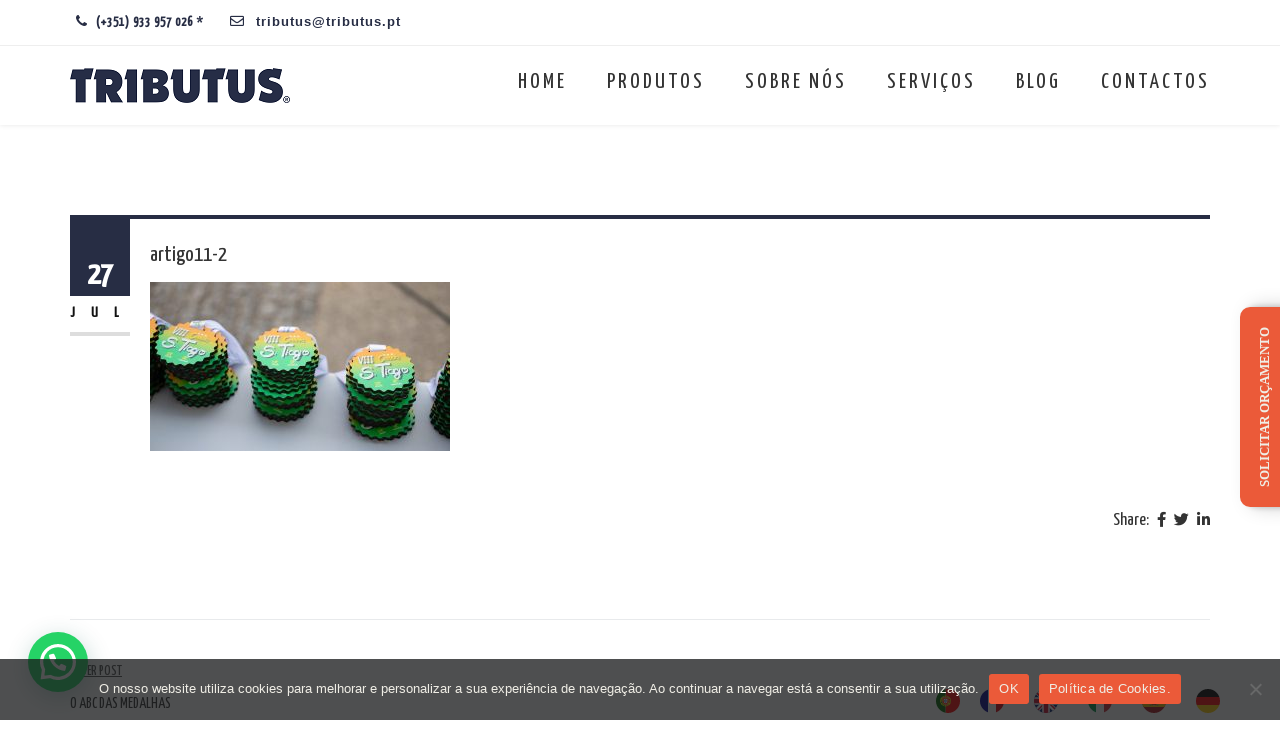

--- FILE ---
content_type: text/html; charset=UTF-8
request_url: https://tributus.pt/o-abc-das-medalhas/artigo11-2/
body_size: 34614
content:
<!DOCTYPE html>
<!--[if IE 7]>
<html class="ie ie7" dir="ltr" lang="pt-PT" prefix="og: https://ogp.me/ns#">
<![endif]-->
<!--[if gte IE 8]>
<html class="ie ie8 no-js lt-ie9" dir="ltr" lang="pt-PT" prefix="og: https://ogp.me/ns#">    
<![endif]-->    
<!--[if !(IE 7) | !(gte IE 8) ]><!-->
<html dir="ltr" lang="pt-PT" prefix="og: https://ogp.me/ns#">
<!--<![endif]-->
<head>
	<meta charset="UTF-8">
	<meta name="viewport" content="width=device-width, initial-scale=1, maximum-scale=1">
	<link rel="profile" href="http://gmpg.org/xfn/11">
	<link rel="pingback" href="https://tributus.pt/dev/xmlrpc.php">	
	
    
    	
	
<title>artigo11-2 - TRIBUTUS</title>
	<style>img:is([sizes="auto" i], [sizes^="auto," i]) { contain-intrinsic-size: 3000px 1500px }</style>
	
		
	<meta name="robots" content="max-image-preview:large" />
	<meta name="author" content="tributus"/>
	<meta name="google-site-verification" content="raOU30oQk8Ro-IyOoklLRB2Q50qFNRQxcveHc89D5jw" />
	<link rel="canonical" href="https://tributus.pt/o-abc-das-medalhas/artigo11-2/" />
	
		<meta property="og:locale" content="pt_PT" />
		<meta property="og:site_name" content="TRIBUTUS - Empresa especializada em medalhas, troféus e prémios. Criamos e fabricamos soluções à medida para todo tipo de competições desportivas, concursos, galas e eventos corporativos ou privados." />
		<meta property="og:type" content="article" />
		<meta property="og:title" content="artigo11-2 - TRIBUTUS" />
		<meta property="og:url" content="https://tributus.pt/o-abc-das-medalhas/artigo11-2/" />
		<meta property="og:image" content="https://tributus.pt/dev/storage/icon-e1660262544772.png" />
		<meta property="og:image:secure_url" content="https://tributus.pt/dev/storage/icon-e1660262544772.png" />
		<meta property="og:image:width" content="192" />
		<meta property="og:image:height" content="121" />
		<meta property="article:published_time" content="2023-07-27T14:06:29+00:00" />
		<meta property="article:modified_time" content="2023-07-27T14:06:29+00:00" />
		<meta property="article:publisher" content="https://www.facebook.com/tributuspt" />
		<meta name="twitter:card" content="summary_large_image" />
		<meta name="twitter:title" content="artigo11-2 - TRIBUTUS" />
		<meta name="twitter:image" content="https://tributus.pt/dev/storage/icon-e1660262544772.png" />
		<script type="application/ld+json" class="aioseo-schema">
			{"@context":"https:\/\/schema.org","@graph":[{"@type":"BreadcrumbList","@id":"https:\/\/tributus.pt\/o-abc-das-medalhas\/artigo11-2\/#breadcrumblist","itemListElement":[{"@type":"ListItem","@id":"https:\/\/tributus.pt#listItem","position":1,"name":"Home","item":"https:\/\/tributus.pt","nextItem":{"@type":"ListItem","@id":"https:\/\/tributus.pt\/o-abc-das-medalhas\/artigo11-2\/#listItem","name":"artigo11-2"}},{"@type":"ListItem","@id":"https:\/\/tributus.pt\/o-abc-das-medalhas\/artigo11-2\/#listItem","position":2,"name":"artigo11-2","previousItem":{"@type":"ListItem","@id":"https:\/\/tributus.pt#listItem","name":"Home"}}]},{"@type":"ItemPage","@id":"https:\/\/tributus.pt\/o-abc-das-medalhas\/artigo11-2\/#itempage","url":"https:\/\/tributus.pt\/o-abc-das-medalhas\/artigo11-2\/","name":"artigo11-2 - TRIBUTUS","inLanguage":"pt-PT","isPartOf":{"@id":"https:\/\/tributus.pt\/#website"},"breadcrumb":{"@id":"https:\/\/tributus.pt\/o-abc-das-medalhas\/artigo11-2\/#breadcrumblist"},"author":{"@id":"https:\/\/tributus.pt\/author\/tributus\/#author"},"creator":{"@id":"https:\/\/tributus.pt\/author\/tributus\/#author"},"datePublished":"2023-07-27T14:06:29+00:00","dateModified":"2023-07-27T14:06:29+00:00"},{"@type":"Organization","@id":"https:\/\/tributus.pt\/#organization","name":"Tributus","description":"Empresa especializada em medalhas, trof\u00e9us e pr\u00e9mios. Criamos e fabricamos solu\u00e7\u00f5es \u00e0 medida para todo tipo de competi\u00e7\u00f5es desportivas, concursos, galas e eventos corporativos ou privados.","url":"https:\/\/tributus.pt\/","logo":{"@type":"ImageObject","url":"https:\/\/tributus.pt\/dev\/storage\/tributus-white-logo-ver2.png","@id":"https:\/\/tributus.pt\/o-abc-das-medalhas\/artigo11-2\/#organizationLogo","width":700,"height":400},"image":{"@id":"https:\/\/tributus.pt\/o-abc-das-medalhas\/artigo11-2\/#organizationLogo"},"sameAs":["https:\/\/www.facebook.com\/tributuspt","https:\/\/www.instagram.com\/tributus.pt\/","https:\/\/www.linkedin.com\/company\/tributus-pt\/"]},{"@type":"Person","@id":"https:\/\/tributus.pt\/author\/tributus\/#author","url":"https:\/\/tributus.pt\/author\/tributus\/","name":"tributus","image":{"@type":"ImageObject","@id":"https:\/\/tributus.pt\/o-abc-das-medalhas\/artigo11-2\/#authorImage","url":"https:\/\/secure.gravatar.com\/avatar\/5b2b48161e26c129a01b2b9890ef0079f3453e57e7cf1bc063aebf707d1aa7b2?s=96&d=mm&r=g","width":96,"height":96,"caption":"tributus"}},{"@type":"WebSite","@id":"https:\/\/tributus.pt\/#website","url":"https:\/\/tributus.pt\/","name":"Tributus","description":"Empresa especializada em medalhas, trof\u00e9us e pr\u00e9mios. Criamos e fabricamos solu\u00e7\u00f5es \u00e0 medida para todo tipo de competi\u00e7\u00f5es desportivas, concursos, galas e eventos corporativos ou privados.","inLanguage":"pt-PT","publisher":{"@id":"https:\/\/tributus.pt\/#organization"}}]}
		</script>
		



<script data-cfasync="false" data-pagespeed-no-defer>
	var gtm4wp_datalayer_name = "dataLayer";
	var dataLayer = dataLayer || [];
</script>
<link rel='dns-prefetch' href='//maps.googleapis.com' />
<link rel='dns-prefetch' href='//www.googletagmanager.com' />
<link rel='dns-prefetch' href='//fonts.googleapis.com' />
<link rel='preconnect' href='https://fonts.gstatic.com' crossorigin />
<link rel="alternate" type="application/rss+xml" title="TRIBUTUS &raquo; Feed" href="https://tributus.pt/feed/" />
<link rel="alternate" type="application/rss+xml" title="TRIBUTUS &raquo; Feed de comentários" href="https://tributus.pt/comments/feed/" />
		
							<script src="//www.googletagmanager.com/gtag/js?id=G-2YGC1ME9TB"  data-cfasync="false" data-wpfc-render="false" type="text/javascript" async></script>
			<script data-cfasync="false" data-wpfc-render="false" type="text/javascript">
				var mi_version = '9.11.1';
				var mi_track_user = true;
				var mi_no_track_reason = '';
								var MonsterInsightsDefaultLocations = {"page_location":"https:\/\/tributus.pt\/o-abc-das-medalhas\/artigo11-2\/"};
								if ( typeof MonsterInsightsPrivacyGuardFilter === 'function' ) {
					var MonsterInsightsLocations = (typeof MonsterInsightsExcludeQuery === 'object') ? MonsterInsightsPrivacyGuardFilter( MonsterInsightsExcludeQuery ) : MonsterInsightsPrivacyGuardFilter( MonsterInsightsDefaultLocations );
				} else {
					var MonsterInsightsLocations = (typeof MonsterInsightsExcludeQuery === 'object') ? MonsterInsightsExcludeQuery : MonsterInsightsDefaultLocations;
				}

								var disableStrs = [
										'ga-disable-G-2YGC1ME9TB',
									];

				/* Function to detect opted out users */
				function __gtagTrackerIsOptedOut() {
					for (var index = 0; index < disableStrs.length; index++) {
						if (document.cookie.indexOf(disableStrs[index] + '=true') > -1) {
							return true;
						}
					}

					return false;
				}

				/* Disable tracking if the opt-out cookie exists. */
				if (__gtagTrackerIsOptedOut()) {
					for (var index = 0; index < disableStrs.length; index++) {
						window[disableStrs[index]] = true;
					}
				}

				/* Opt-out function */
				function __gtagTrackerOptout() {
					for (var index = 0; index < disableStrs.length; index++) {
						document.cookie = disableStrs[index] + '=true; expires=Thu, 31 Dec 2099 23:59:59 UTC; path=/';
						window[disableStrs[index]] = true;
					}
				}

				if ('undefined' === typeof gaOptout) {
					function gaOptout() {
						__gtagTrackerOptout();
					}
				}
								window.dataLayer = window.dataLayer || [];

				window.MonsterInsightsDualTracker = {
					helpers: {},
					trackers: {},
				};
				if (mi_track_user) {
					function __gtagDataLayer() {
						dataLayer.push(arguments);
					}

					function __gtagTracker(type, name, parameters) {
						if (!parameters) {
							parameters = {};
						}

						if (parameters.send_to) {
							__gtagDataLayer.apply(null, arguments);
							return;
						}

						if (type === 'event') {
														parameters.send_to = monsterinsights_frontend.v4_id;
							var hookName = name;
							if (typeof parameters['event_category'] !== 'undefined') {
								hookName = parameters['event_category'] + ':' + name;
							}

							if (typeof MonsterInsightsDualTracker.trackers[hookName] !== 'undefined') {
								MonsterInsightsDualTracker.trackers[hookName](parameters);
							} else {
								__gtagDataLayer('event', name, parameters);
							}
							
						} else {
							__gtagDataLayer.apply(null, arguments);
						}
					}

					__gtagTracker('js', new Date());
					__gtagTracker('set', {
						'developer_id.dZGIzZG': true,
											});
					if ( MonsterInsightsLocations.page_location ) {
						__gtagTracker('set', MonsterInsightsLocations);
					}
										__gtagTracker('config', 'G-2YGC1ME9TB', {"forceSSL":"true","link_attribution":"true"} );
										window.gtag = __gtagTracker;										(function () {
						/* https://developers.google.com/analytics/devguides/collection/analyticsjs/ */
						/* ga and __gaTracker compatibility shim. */
						var noopfn = function () {
							return null;
						};
						var newtracker = function () {
							return new Tracker();
						};
						var Tracker = function () {
							return null;
						};
						var p = Tracker.prototype;
						p.get = noopfn;
						p.set = noopfn;
						p.send = function () {
							var args = Array.prototype.slice.call(arguments);
							args.unshift('send');
							__gaTracker.apply(null, args);
						};
						var __gaTracker = function () {
							var len = arguments.length;
							if (len === 0) {
								return;
							}
							var f = arguments[len - 1];
							if (typeof f !== 'object' || f === null || typeof f.hitCallback !== 'function') {
								if ('send' === arguments[0]) {
									var hitConverted, hitObject = false, action;
									if ('event' === arguments[1]) {
										if ('undefined' !== typeof arguments[3]) {
											hitObject = {
												'eventAction': arguments[3],
												'eventCategory': arguments[2],
												'eventLabel': arguments[4],
												'value': arguments[5] ? arguments[5] : 1,
											}
										}
									}
									if ('pageview' === arguments[1]) {
										if ('undefined' !== typeof arguments[2]) {
											hitObject = {
												'eventAction': 'page_view',
												'page_path': arguments[2],
											}
										}
									}
									if (typeof arguments[2] === 'object') {
										hitObject = arguments[2];
									}
									if (typeof arguments[5] === 'object') {
										Object.assign(hitObject, arguments[5]);
									}
									if ('undefined' !== typeof arguments[1].hitType) {
										hitObject = arguments[1];
										if ('pageview' === hitObject.hitType) {
											hitObject.eventAction = 'page_view';
										}
									}
									if (hitObject) {
										action = 'timing' === arguments[1].hitType ? 'timing_complete' : hitObject.eventAction;
										hitConverted = mapArgs(hitObject);
										__gtagTracker('event', action, hitConverted);
									}
								}
								return;
							}

							function mapArgs(args) {
								var arg, hit = {};
								var gaMap = {
									'eventCategory': 'event_category',
									'eventAction': 'event_action',
									'eventLabel': 'event_label',
									'eventValue': 'event_value',
									'nonInteraction': 'non_interaction',
									'timingCategory': 'event_category',
									'timingVar': 'name',
									'timingValue': 'value',
									'timingLabel': 'event_label',
									'page': 'page_path',
									'location': 'page_location',
									'title': 'page_title',
									'referrer' : 'page_referrer',
								};
								for (arg in args) {
																		if (!(!args.hasOwnProperty(arg) || !gaMap.hasOwnProperty(arg))) {
										hit[gaMap[arg]] = args[arg];
									} else {
										hit[arg] = args[arg];
									}
								}
								return hit;
							}

							try {
								f.hitCallback();
							} catch (ex) {
							}
						};
						__gaTracker.create = newtracker;
						__gaTracker.getByName = newtracker;
						__gaTracker.getAll = function () {
							return [];
						};
						__gaTracker.remove = noopfn;
						__gaTracker.loaded = true;
						window['__gaTracker'] = __gaTracker;
					})();
									} else {
										console.log("");
					(function () {
						function __gtagTracker() {
							return null;
						}

						window['__gtagTracker'] = __gtagTracker;
						window['gtag'] = __gtagTracker;
					})();
									}
			</script>
							
		<script type="text/javascript">
/* <![CDATA[ */
window._wpemojiSettings = {"baseUrl":"https:\/\/s.w.org\/images\/core\/emoji\/16.0.1\/72x72\/","ext":".png","svgUrl":"https:\/\/s.w.org\/images\/core\/emoji\/16.0.1\/svg\/","svgExt":".svg","source":{"concatemoji":"https:\/\/tributus.pt\/dev\/lib\/js\/wp-emoji-release.min.js"}};
/*! This file is auto-generated */
!function(s,n){var o,i,e;function c(e){try{var t={supportTests:e,timestamp:(new Date).valueOf()};sessionStorage.setItem(o,JSON.stringify(t))}catch(e){}}function p(e,t,n){e.clearRect(0,0,e.canvas.width,e.canvas.height),e.fillText(t,0,0);var t=new Uint32Array(e.getImageData(0,0,e.canvas.width,e.canvas.height).data),a=(e.clearRect(0,0,e.canvas.width,e.canvas.height),e.fillText(n,0,0),new Uint32Array(e.getImageData(0,0,e.canvas.width,e.canvas.height).data));return t.every(function(e,t){return e===a[t]})}function u(e,t){e.clearRect(0,0,e.canvas.width,e.canvas.height),e.fillText(t,0,0);for(var n=e.getImageData(16,16,1,1),a=0;a<n.data.length;a++)if(0!==n.data[a])return!1;return!0}function f(e,t,n,a){switch(t){case"flag":return n(e,"\ud83c\udff3\ufe0f\u200d\u26a7\ufe0f","\ud83c\udff3\ufe0f\u200b\u26a7\ufe0f")?!1:!n(e,"\ud83c\udde8\ud83c\uddf6","\ud83c\udde8\u200b\ud83c\uddf6")&&!n(e,"\ud83c\udff4\udb40\udc67\udb40\udc62\udb40\udc65\udb40\udc6e\udb40\udc67\udb40\udc7f","\ud83c\udff4\u200b\udb40\udc67\u200b\udb40\udc62\u200b\udb40\udc65\u200b\udb40\udc6e\u200b\udb40\udc67\u200b\udb40\udc7f");case"emoji":return!a(e,"\ud83e\udedf")}return!1}function g(e,t,n,a){var r="undefined"!=typeof WorkerGlobalScope&&self instanceof WorkerGlobalScope?new OffscreenCanvas(300,150):s.createElement("canvas"),o=r.getContext("2d",{willReadFrequently:!0}),i=(o.textBaseline="top",o.font="600 32px Arial",{});return e.forEach(function(e){i[e]=t(o,e,n,a)}),i}function t(e){var t=s.createElement("script");t.src=e,t.defer=!0,s.head.appendChild(t)}"undefined"!=typeof Promise&&(o="wpEmojiSettingsSupports",i=["flag","emoji"],n.supports={everything:!0,everythingExceptFlag:!0},e=new Promise(function(e){s.addEventListener("DOMContentLoaded",e,{once:!0})}),new Promise(function(t){var n=function(){try{var e=JSON.parse(sessionStorage.getItem(o));if("object"==typeof e&&"number"==typeof e.timestamp&&(new Date).valueOf()<e.timestamp+604800&&"object"==typeof e.supportTests)return e.supportTests}catch(e){}return null}();if(!n){if("undefined"!=typeof Worker&&"undefined"!=typeof OffscreenCanvas&&"undefined"!=typeof URL&&URL.createObjectURL&&"undefined"!=typeof Blob)try{var e="postMessage("+g.toString()+"("+[JSON.stringify(i),f.toString(),p.toString(),u.toString()].join(",")+"));",a=new Blob([e],{type:"text/javascript"}),r=new Worker(URL.createObjectURL(a),{name:"wpTestEmojiSupports"});return void(r.onmessage=function(e){c(n=e.data),r.terminate(),t(n)})}catch(e){}c(n=g(i,f,p,u))}t(n)}).then(function(e){for(var t in e)n.supports[t]=e[t],n.supports.everything=n.supports.everything&&n.supports[t],"flag"!==t&&(n.supports.everythingExceptFlag=n.supports.everythingExceptFlag&&n.supports[t]);n.supports.everythingExceptFlag=n.supports.everythingExceptFlag&&!n.supports.flag,n.DOMReady=!1,n.readyCallback=function(){n.DOMReady=!0}}).then(function(){return e}).then(function(){var e;n.supports.everything||(n.readyCallback(),(e=n.source||{}).concatemoji?t(e.concatemoji):e.wpemoji&&e.twemoji&&(t(e.twemoji),t(e.wpemoji)))}))}((window,document),window._wpemojiSettings);
/* ]]> */
</script>
<style id='wp-emoji-styles-inline-css' type='text/css'>

	img.wp-smiley, img.emoji {
		display: inline !important;
		border: none !important;
		box-shadow: none !important;
		height: 1em !important;
		width: 1em !important;
		margin: 0 0.07em !important;
		vertical-align: -0.1em !important;
		background: none !important;
		padding: 0 !important;
	}
</style>
<link rel='stylesheet' id='wp-block-library-css' href='https://tributus.pt/dev/lib/css/dist/block-library/style.min.css' type='text/css' media='all' />
<style id='wp-block-library-theme-inline-css' type='text/css'>
.wp-block-audio :where(figcaption){color:#555;font-size:13px;text-align:center}.is-dark-theme .wp-block-audio :where(figcaption){color:#ffffffa6}.wp-block-audio{margin:0 0 1em}.wp-block-code{border:1px solid #ccc;border-radius:4px;font-family:Menlo,Consolas,monaco,monospace;padding:.8em 1em}.wp-block-embed :where(figcaption){color:#555;font-size:13px;text-align:center}.is-dark-theme .wp-block-embed :where(figcaption){color:#ffffffa6}.wp-block-embed{margin:0 0 1em}.blocks-gallery-caption{color:#555;font-size:13px;text-align:center}.is-dark-theme .blocks-gallery-caption{color:#ffffffa6}:root :where(.wp-block-image figcaption){color:#555;font-size:13px;text-align:center}.is-dark-theme :root :where(.wp-block-image figcaption){color:#ffffffa6}.wp-block-image{margin:0 0 1em}.wp-block-pullquote{border-bottom:4px solid;border-top:4px solid;color:currentColor;margin-bottom:1.75em}.wp-block-pullquote cite,.wp-block-pullquote footer,.wp-block-pullquote__citation{color:currentColor;font-size:.8125em;font-style:normal;text-transform:uppercase}.wp-block-quote{border-left:.25em solid;margin:0 0 1.75em;padding-left:1em}.wp-block-quote cite,.wp-block-quote footer{color:currentColor;font-size:.8125em;font-style:normal;position:relative}.wp-block-quote:where(.has-text-align-right){border-left:none;border-right:.25em solid;padding-left:0;padding-right:1em}.wp-block-quote:where(.has-text-align-center){border:none;padding-left:0}.wp-block-quote.is-large,.wp-block-quote.is-style-large,.wp-block-quote:where(.is-style-plain){border:none}.wp-block-search .wp-block-search__label{font-weight:700}.wp-block-search__button{border:1px solid #ccc;padding:.375em .625em}:where(.wp-block-group.has-background){padding:1.25em 2.375em}.wp-block-separator.has-css-opacity{opacity:.4}.wp-block-separator{border:none;border-bottom:2px solid;margin-left:auto;margin-right:auto}.wp-block-separator.has-alpha-channel-opacity{opacity:1}.wp-block-separator:not(.is-style-wide):not(.is-style-dots){width:100px}.wp-block-separator.has-background:not(.is-style-dots){border-bottom:none;height:1px}.wp-block-separator.has-background:not(.is-style-wide):not(.is-style-dots){height:2px}.wp-block-table{margin:0 0 1em}.wp-block-table td,.wp-block-table th{word-break:normal}.wp-block-table :where(figcaption){color:#555;font-size:13px;text-align:center}.is-dark-theme .wp-block-table :where(figcaption){color:#ffffffa6}.wp-block-video :where(figcaption){color:#555;font-size:13px;text-align:center}.is-dark-theme .wp-block-video :where(figcaption){color:#ffffffa6}.wp-block-video{margin:0 0 1em}:root :where(.wp-block-template-part.has-background){margin-bottom:0;margin-top:0;padding:1.25em 2.375em}
</style>
<style id='classic-theme-styles-inline-css' type='text/css'>
/*! This file is auto-generated */
.wp-block-button__link{color:#fff;background-color:#32373c;border-radius:9999px;box-shadow:none;text-decoration:none;padding:calc(.667em + 2px) calc(1.333em + 2px);font-size:1.125em}.wp-block-file__button{background:#32373c;color:#fff;text-decoration:none}
</style>
<link rel='stylesheet' id='aioseo/css/src/vue/standalone/blocks/table-of-contents/global.scss-css' href='https://tributus.pt/dev/core/modules/all-in-one-seo-pack/dist/Lite/assets/css/table-of-contents/global.e90f6d47.css' type='text/css' media='all' />
<style id='joinchat-button-style-inline-css' type='text/css'>
.wp-block-joinchat-button{border:none!important;text-align:center}.wp-block-joinchat-button figure{display:table;margin:0 auto;padding:0}.wp-block-joinchat-button figcaption{font:normal normal 400 .6em/2em var(--wp--preset--font-family--system-font,sans-serif);margin:0;padding:0}.wp-block-joinchat-button .joinchat-button__qr{background-color:#fff;border:6px solid #25d366;border-radius:30px;box-sizing:content-box;display:block;height:200px;margin:auto;overflow:hidden;padding:10px;width:200px}.wp-block-joinchat-button .joinchat-button__qr canvas,.wp-block-joinchat-button .joinchat-button__qr img{display:block;margin:auto}.wp-block-joinchat-button .joinchat-button__link{align-items:center;background-color:#25d366;border:6px solid #25d366;border-radius:30px;display:inline-flex;flex-flow:row nowrap;justify-content:center;line-height:1.25em;margin:0 auto;text-decoration:none}.wp-block-joinchat-button .joinchat-button__link:before{background:transparent var(--joinchat-ico) no-repeat center;background-size:100%;content:"";display:block;height:1.5em;margin:-.75em .75em -.75em 0;width:1.5em}.wp-block-joinchat-button figure+.joinchat-button__link{margin-top:10px}@media (orientation:landscape)and (min-height:481px),(orientation:portrait)and (min-width:481px){.wp-block-joinchat-button.joinchat-button--qr-only figure+.joinchat-button__link{display:none}}@media (max-width:480px),(orientation:landscape)and (max-height:480px){.wp-block-joinchat-button figure{display:none}}

</style>
<style id='filebird-block-filebird-gallery-style-inline-css' type='text/css'>
ul.filebird-block-filebird-gallery{margin:auto!important;padding:0!important;width:100%}ul.filebird-block-filebird-gallery.layout-grid{display:grid;grid-gap:20px;align-items:stretch;grid-template-columns:repeat(var(--columns),1fr);justify-items:stretch}ul.filebird-block-filebird-gallery.layout-grid li img{border:1px solid #ccc;box-shadow:2px 2px 6px 0 rgba(0,0,0,.3);height:100%;max-width:100%;-o-object-fit:cover;object-fit:cover;width:100%}ul.filebird-block-filebird-gallery.layout-masonry{-moz-column-count:var(--columns);-moz-column-gap:var(--space);column-gap:var(--space);-moz-column-width:var(--min-width);columns:var(--min-width) var(--columns);display:block;overflow:auto}ul.filebird-block-filebird-gallery.layout-masonry li{margin-bottom:var(--space)}ul.filebird-block-filebird-gallery li{list-style:none}ul.filebird-block-filebird-gallery li figure{height:100%;margin:0;padding:0;position:relative;width:100%}ul.filebird-block-filebird-gallery li figure figcaption{background:linear-gradient(0deg,rgba(0,0,0,.7),rgba(0,0,0,.3) 70%,transparent);bottom:0;box-sizing:border-box;color:#fff;font-size:.8em;margin:0;max-height:100%;overflow:auto;padding:3em .77em .7em;position:absolute;text-align:center;width:100%;z-index:2}ul.filebird-block-filebird-gallery li figure figcaption a{color:inherit}

</style>
<style id='global-styles-inline-css' type='text/css'>
:root{--wp--preset--aspect-ratio--square: 1;--wp--preset--aspect-ratio--4-3: 4/3;--wp--preset--aspect-ratio--3-4: 3/4;--wp--preset--aspect-ratio--3-2: 3/2;--wp--preset--aspect-ratio--2-3: 2/3;--wp--preset--aspect-ratio--16-9: 16/9;--wp--preset--aspect-ratio--9-16: 9/16;--wp--preset--color--black: #000000;--wp--preset--color--cyan-bluish-gray: #abb8c3;--wp--preset--color--white: #ffffff;--wp--preset--color--pale-pink: #f78da7;--wp--preset--color--vivid-red: #cf2e2e;--wp--preset--color--luminous-vivid-orange: #ff6900;--wp--preset--color--luminous-vivid-amber: #fcb900;--wp--preset--color--light-green-cyan: #7bdcb5;--wp--preset--color--vivid-green-cyan: #00d084;--wp--preset--color--pale-cyan-blue: #8ed1fc;--wp--preset--color--vivid-cyan-blue: #0693e3;--wp--preset--color--vivid-purple: #9b51e0;--wp--preset--gradient--vivid-cyan-blue-to-vivid-purple: linear-gradient(135deg,rgba(6,147,227,1) 0%,rgb(155,81,224) 100%);--wp--preset--gradient--light-green-cyan-to-vivid-green-cyan: linear-gradient(135deg,rgb(122,220,180) 0%,rgb(0,208,130) 100%);--wp--preset--gradient--luminous-vivid-amber-to-luminous-vivid-orange: linear-gradient(135deg,rgba(252,185,0,1) 0%,rgba(255,105,0,1) 100%);--wp--preset--gradient--luminous-vivid-orange-to-vivid-red: linear-gradient(135deg,rgba(255,105,0,1) 0%,rgb(207,46,46) 100%);--wp--preset--gradient--very-light-gray-to-cyan-bluish-gray: linear-gradient(135deg,rgb(238,238,238) 0%,rgb(169,184,195) 100%);--wp--preset--gradient--cool-to-warm-spectrum: linear-gradient(135deg,rgb(74,234,220) 0%,rgb(151,120,209) 20%,rgb(207,42,186) 40%,rgb(238,44,130) 60%,rgb(251,105,98) 80%,rgb(254,248,76) 100%);--wp--preset--gradient--blush-light-purple: linear-gradient(135deg,rgb(255,206,236) 0%,rgb(152,150,240) 100%);--wp--preset--gradient--blush-bordeaux: linear-gradient(135deg,rgb(254,205,165) 0%,rgb(254,45,45) 50%,rgb(107,0,62) 100%);--wp--preset--gradient--luminous-dusk: linear-gradient(135deg,rgb(255,203,112) 0%,rgb(199,81,192) 50%,rgb(65,88,208) 100%);--wp--preset--gradient--pale-ocean: linear-gradient(135deg,rgb(255,245,203) 0%,rgb(182,227,212) 50%,rgb(51,167,181) 100%);--wp--preset--gradient--electric-grass: linear-gradient(135deg,rgb(202,248,128) 0%,rgb(113,206,126) 100%);--wp--preset--gradient--midnight: linear-gradient(135deg,rgb(2,3,129) 0%,rgb(40,116,252) 100%);--wp--preset--font-size--small: 13px;--wp--preset--font-size--medium: 20px;--wp--preset--font-size--large: 36px;--wp--preset--font-size--x-large: 42px;--wp--preset--spacing--20: 0.44rem;--wp--preset--spacing--30: 0.67rem;--wp--preset--spacing--40: 1rem;--wp--preset--spacing--50: 1.5rem;--wp--preset--spacing--60: 2.25rem;--wp--preset--spacing--70: 3.38rem;--wp--preset--spacing--80: 5.06rem;--wp--preset--shadow--natural: 6px 6px 9px rgba(0, 0, 0, 0.2);--wp--preset--shadow--deep: 12px 12px 50px rgba(0, 0, 0, 0.4);--wp--preset--shadow--sharp: 6px 6px 0px rgba(0, 0, 0, 0.2);--wp--preset--shadow--outlined: 6px 6px 0px -3px rgba(255, 255, 255, 1), 6px 6px rgba(0, 0, 0, 1);--wp--preset--shadow--crisp: 6px 6px 0px rgba(0, 0, 0, 1);}:where(.is-layout-flex){gap: 0.5em;}:where(.is-layout-grid){gap: 0.5em;}body .is-layout-flex{display: flex;}.is-layout-flex{flex-wrap: wrap;align-items: center;}.is-layout-flex > :is(*, div){margin: 0;}body .is-layout-grid{display: grid;}.is-layout-grid > :is(*, div){margin: 0;}:where(.wp-block-columns.is-layout-flex){gap: 2em;}:where(.wp-block-columns.is-layout-grid){gap: 2em;}:where(.wp-block-post-template.is-layout-flex){gap: 1.25em;}:where(.wp-block-post-template.is-layout-grid){gap: 1.25em;}.has-black-color{color: var(--wp--preset--color--black) !important;}.has-cyan-bluish-gray-color{color: var(--wp--preset--color--cyan-bluish-gray) !important;}.has-white-color{color: var(--wp--preset--color--white) !important;}.has-pale-pink-color{color: var(--wp--preset--color--pale-pink) !important;}.has-vivid-red-color{color: var(--wp--preset--color--vivid-red) !important;}.has-luminous-vivid-orange-color{color: var(--wp--preset--color--luminous-vivid-orange) !important;}.has-luminous-vivid-amber-color{color: var(--wp--preset--color--luminous-vivid-amber) !important;}.has-light-green-cyan-color{color: var(--wp--preset--color--light-green-cyan) !important;}.has-vivid-green-cyan-color{color: var(--wp--preset--color--vivid-green-cyan) !important;}.has-pale-cyan-blue-color{color: var(--wp--preset--color--pale-cyan-blue) !important;}.has-vivid-cyan-blue-color{color: var(--wp--preset--color--vivid-cyan-blue) !important;}.has-vivid-purple-color{color: var(--wp--preset--color--vivid-purple) !important;}.has-black-background-color{background-color: var(--wp--preset--color--black) !important;}.has-cyan-bluish-gray-background-color{background-color: var(--wp--preset--color--cyan-bluish-gray) !important;}.has-white-background-color{background-color: var(--wp--preset--color--white) !important;}.has-pale-pink-background-color{background-color: var(--wp--preset--color--pale-pink) !important;}.has-vivid-red-background-color{background-color: var(--wp--preset--color--vivid-red) !important;}.has-luminous-vivid-orange-background-color{background-color: var(--wp--preset--color--luminous-vivid-orange) !important;}.has-luminous-vivid-amber-background-color{background-color: var(--wp--preset--color--luminous-vivid-amber) !important;}.has-light-green-cyan-background-color{background-color: var(--wp--preset--color--light-green-cyan) !important;}.has-vivid-green-cyan-background-color{background-color: var(--wp--preset--color--vivid-green-cyan) !important;}.has-pale-cyan-blue-background-color{background-color: var(--wp--preset--color--pale-cyan-blue) !important;}.has-vivid-cyan-blue-background-color{background-color: var(--wp--preset--color--vivid-cyan-blue) !important;}.has-vivid-purple-background-color{background-color: var(--wp--preset--color--vivid-purple) !important;}.has-black-border-color{border-color: var(--wp--preset--color--black) !important;}.has-cyan-bluish-gray-border-color{border-color: var(--wp--preset--color--cyan-bluish-gray) !important;}.has-white-border-color{border-color: var(--wp--preset--color--white) !important;}.has-pale-pink-border-color{border-color: var(--wp--preset--color--pale-pink) !important;}.has-vivid-red-border-color{border-color: var(--wp--preset--color--vivid-red) !important;}.has-luminous-vivid-orange-border-color{border-color: var(--wp--preset--color--luminous-vivid-orange) !important;}.has-luminous-vivid-amber-border-color{border-color: var(--wp--preset--color--luminous-vivid-amber) !important;}.has-light-green-cyan-border-color{border-color: var(--wp--preset--color--light-green-cyan) !important;}.has-vivid-green-cyan-border-color{border-color: var(--wp--preset--color--vivid-green-cyan) !important;}.has-pale-cyan-blue-border-color{border-color: var(--wp--preset--color--pale-cyan-blue) !important;}.has-vivid-cyan-blue-border-color{border-color: var(--wp--preset--color--vivid-cyan-blue) !important;}.has-vivid-purple-border-color{border-color: var(--wp--preset--color--vivid-purple) !important;}.has-vivid-cyan-blue-to-vivid-purple-gradient-background{background: var(--wp--preset--gradient--vivid-cyan-blue-to-vivid-purple) !important;}.has-light-green-cyan-to-vivid-green-cyan-gradient-background{background: var(--wp--preset--gradient--light-green-cyan-to-vivid-green-cyan) !important;}.has-luminous-vivid-amber-to-luminous-vivid-orange-gradient-background{background: var(--wp--preset--gradient--luminous-vivid-amber-to-luminous-vivid-orange) !important;}.has-luminous-vivid-orange-to-vivid-red-gradient-background{background: var(--wp--preset--gradient--luminous-vivid-orange-to-vivid-red) !important;}.has-very-light-gray-to-cyan-bluish-gray-gradient-background{background: var(--wp--preset--gradient--very-light-gray-to-cyan-bluish-gray) !important;}.has-cool-to-warm-spectrum-gradient-background{background: var(--wp--preset--gradient--cool-to-warm-spectrum) !important;}.has-blush-light-purple-gradient-background{background: var(--wp--preset--gradient--blush-light-purple) !important;}.has-blush-bordeaux-gradient-background{background: var(--wp--preset--gradient--blush-bordeaux) !important;}.has-luminous-dusk-gradient-background{background: var(--wp--preset--gradient--luminous-dusk) !important;}.has-pale-ocean-gradient-background{background: var(--wp--preset--gradient--pale-ocean) !important;}.has-electric-grass-gradient-background{background: var(--wp--preset--gradient--electric-grass) !important;}.has-midnight-gradient-background{background: var(--wp--preset--gradient--midnight) !important;}.has-small-font-size{font-size: var(--wp--preset--font-size--small) !important;}.has-medium-font-size{font-size: var(--wp--preset--font-size--medium) !important;}.has-large-font-size{font-size: var(--wp--preset--font-size--large) !important;}.has-x-large-font-size{font-size: var(--wp--preset--font-size--x-large) !important;}
:where(.wp-block-post-template.is-layout-flex){gap: 1.25em;}:where(.wp-block-post-template.is-layout-grid){gap: 1.25em;}
:where(.wp-block-columns.is-layout-flex){gap: 2em;}:where(.wp-block-columns.is-layout-grid){gap: 2em;}
:root :where(.wp-block-pullquote){font-size: 1.5em;line-height: 1.6;}
</style>
<link rel='stylesheet' id='contact-form-7-css' href='https://tributus.pt/dev/core/modules/contact-form-7/includes/css/styles.css' type='text/css' media='all' />
<style id='contact-form-7-inline-css' type='text/css'>
.wpcf7 .wpcf7-recaptcha iframe {margin-bottom: 0;}.wpcf7 .wpcf7-recaptcha[data-align="center"] > div {margin: 0 auto;}.wpcf7 .wpcf7-recaptcha[data-align="right"] > div {margin: 0 0 0 auto;}
</style>
<link rel='stylesheet' id='cookie-notice-front-css' href='https://tributus.pt/dev/core/modules/cookie-notice/css/front.min.css' type='text/css' media='all' />
<link rel='stylesheet' id='popb_admin_top_menu_styles_csm-css' href='https://tributus.pt/dev/core/modules/page-builder-add/styles/admin-csm-menu-styles.css' type='text/css' media='all' />
<link rel='stylesheet' id='SFSImainCss-css' href='https://tributus.pt/dev/core/modules/ultimate-social-media-icons/css/sfsi-style.css' type='text/css' media='all' />
<link rel='stylesheet' id='weglot-css-css' href='https://tributus.pt/dev/core/modules/weglot/dist/css/front-css.css' type='text/css' media='all' />
<link rel='stylesheet' id='new-flag-css-css' href='https://tributus.pt/dev/core/modules/weglot/dist/css/new-flags.css' type='text/css' media='all' />
<link rel='stylesheet' id='archi-fonts-css' href='https://fonts.googleapis.com/css?family=Allura%7CDosis%3A200%2C300%2C400%2C500%2C600%2C700%2C800%7CMontserrat%3A100%2C100i%2C200%2C200i%2C300%2C300i%2C400%2C400i%2C500%2C500i%2C600%2C600i%2C700%2C700i%2C800%2C800i%2C900%2C900i%7COpen+Sans%3A300%2C300i%2C400%2C400i%2C600%2C600i%2C700%2C700i%2C800%2C800i%7CPT+Sans%3A400%2C400i%2C700%2C700i%7CRaleway%3A100%2C100i%2C200%2C200i%2C300%2C300i%2C400%2C400i%2C500%2C500i%2C600%2C600i%2C700%2C700i%2C800%2C800i%2C900%2C900i%7CRoboto+Slab%3A100%2C300%2C400%2C700&#038;subset=cyrillic%2Ccyrillic-ext%2Cgreek%2Cgreek-ext%2Clatin-ext%2Cvietnamese' type='text/css' media='all' />
<link rel='stylesheet' id='vc_font_awesome_5_shims-css' href='https://tributus.pt/dev/core/modules/js_composer/assets/lib/bower/font-awesome/css/v4-shims.min.css' type='text/css' media='all' />
<link rel='stylesheet' id='vc_font_awesome_5-css' href='https://tributus.pt/dev/core/modules/js_composer/assets/lib/bower/font-awesome/css/all.min.css' type='text/css' media='all' />
<link rel='stylesheet' id='archi-awesome-font-css' href='https://tributus.pt/dev/core/views/63bc0bec3e/fonts/font-awesome/css/font-awesome.css' type='text/css' media='all' />
<link rel='stylesheet' id='archi-et-line-font-css' href='https://tributus.pt/dev/core/views/63bc0bec3e/fonts/et-line-font/style.css' type='text/css' media='all' />
<link rel='stylesheet' id='archi-elegant-font-css' href='https://tributus.pt/dev/core/views/63bc0bec3e/fonts/elegant-font/style.css' type='text/css' media='all' />
<link rel='stylesheet' id='archi-bootstrap-css' href='https://tributus.pt/dev/core/views/63bc0bec3e/css/bootstrap.css' type='text/css' media='all' />
<link rel='stylesheet' id='archi-plugin-css' href='https://tributus.pt/dev/core/views/63bc0bec3e/css/plugin.css' type='text/css' media='all' />
<link rel='stylesheet' id='archi-style-css' href='https://tributus.pt/dev/core/views/63bc0bec3e/design.css' type='text/css' media='all' />
<link rel='stylesheet' id='archi-block-style-css' href='https://tributus.pt/dev/core/views/63bc0bec3e/css/blocks.css' type='text/css' media='all' />
<link rel='stylesheet' id='archi-style-light-css' href='https://tributus.pt/dev/core/views/63bc0bec3e/css/light.css' type='text/css' media='all' />
<!--[if gte IE 8]>
<link rel='stylesheet' id='archi-theme-new-ie-css' href='https://tributus.pt/dev/core/views/63bc0bec3e/css/new-ie.css' type='text/css' media='all' />
<![endif]-->
<link rel='stylesheet' id='newsletter-css' href='https://tributus.pt/dev/core/modules/newsletter/style.css' type='text/css' media='all' />
<link rel="preload" as="style" href="https://fonts.googleapis.com/css?family=Yanone%20Kaffeesatz:400,500&#038;display=swap" /><link rel="stylesheet" href="https://fonts.googleapis.com/css?family=Yanone%20Kaffeesatz:400,500&#038;display=swap" media="print" onload="this.media='all'"><noscript><link rel="stylesheet" href="https://fonts.googleapis.com/css?family=Yanone%20Kaffeesatz:400,500&#038;display=swap" /></noscript><script type="text/javascript" src="https://tributus.pt/dev/core/modules/google-analytics-for-wordpress/assets/js/frontend-gtag.min.js" id="monsterinsights-frontend-script-js" async="async" data-wp-strategy="async"></script>
<script data-cfasync="false" data-wpfc-render="false" type="text/javascript" id='monsterinsights-frontend-script-js-extra'>/* <![CDATA[ */
var monsterinsights_frontend = {"js_events_tracking":"true","download_extensions":"doc,pdf,ppt,zip,xls,docx,pptx,xlsx","inbound_paths":"[{\"path\":\"\\\/go\\\/\",\"label\":\"affiliate\"},{\"path\":\"\\\/recommend\\\/\",\"label\":\"affiliate\"}]","home_url":"https:\/\/tributus.pt","hash_tracking":"false","v4_id":"G-2YGC1ME9TB"};/* ]]> */
</script>
<script type="text/javascript" id="cookie-notice-front-js-before">
/* <![CDATA[ */
var cnArgs = {"ajaxUrl":"https:\/\/tributus.pt\/dev\/wp-admin\/admin-ajax.php","nonce":"3516094338","hideEffect":"fade","position":"bottom","onScroll":false,"onScrollOffset":100,"onClick":false,"cookieName":"cookie_notice_accepted","cookieTime":2592000,"cookieTimeRejected":2592000,"globalCookie":false,"redirection":false,"cache":false,"revokeCookies":false,"revokeCookiesOpt":"automatic"};
/* ]]> */
</script>
<script type="text/javascript" src="https://tributus.pt/dev/core/modules/cookie-notice/js/front.min.js" id="cookie-notice-front-js"></script>
<script type="text/javascript" src="https://tributus.pt/dev/lib/js/jquery/jquery.min.js" id="jquery-core-js"></script>
<script type="text/javascript" src="https://tributus.pt/dev/lib/js/jquery/jquery-migrate.min.js" id="jquery-migrate-js"></script>
<script type="text/javascript" src="https://tributus.pt/dev/core/modules/weglot/dist/front-js.js" id="wp-weglot-js-js"></script>
<script type="text/javascript" src="https://maps.googleapis.com/maps/api/js?key=AIzaSyAvpnlHRidMIU374bKM5-sx8ruc01OvDjI&amp;ver=6.8.3" id="archi-maps-js-js"></script>
<script type="text/javascript" src="https://tributus.pt/dev/core/views/63bc0bec3e/js/maplace.js" id="archi-maplace-js"></script>



<script type="text/javascript" src="https://www.googletagmanager.com/gtag/js?id=G-63CG4MKDFV" id="google_gtagjs-js" async></script>
<script type="text/javascript" id="google_gtagjs-js-after">
/* <![CDATA[ */
window.dataLayer = window.dataLayer || [];function gtag(){dataLayer.push(arguments);}
gtag("set","linker",{"domains":["tributus.pt"]});
gtag("js", new Date());
gtag("set", "developer_id.dZTNiMT", true);
gtag("config", "G-63CG4MKDFV");
/* ]]> */
</script>
<link rel='shortlink' href='https://tributus.pt/?p=3241' />
<link rel="alternate" title="oEmbed (JSON)" type="application/json+oembed" href="https://tributus.pt/wp-json/oembed/1.0/embed?url=https%3A%2F%2Ftributus.pt%2Fo-abc-das-medalhas%2Fartigo11-2%2F" />
<link rel="alternate" title="oEmbed (XML)" type="text/xml+oembed" href="https://tributus.pt/wp-json/oembed/1.0/embed?url=https%3A%2F%2Ftributus.pt%2Fo-abc-das-medalhas%2Fartigo11-2%2F&#038;format=xml" />
		<script type="text/javascript">
			//<![CDATA[
			var show_msg = '0';
			if (show_msg !== '0') {
				var options = {view_src: "View Source is disabled!", inspect_elem: "Inspect Element is disabled!", right_click: "Right click is disabled!", copy_cut_paste_content: "Cut/Copy/Paste is disabled!", image_drop: "Image Drag-n-Drop is disabled!" }
			} else {
				var options = '';
			}

         	function nocontextmenu(e) { return false; }
         	document.oncontextmenu = nocontextmenu;
         	document.ondragstart = function() { return false;}

			document.onmousedown = function (event) {
				event = (event || window.event);
				if (event.keyCode === 123) {
					if (show_msg !== '0') {show_toast('inspect_elem');}
					return false;
				}
			}
			document.onkeydown = function (event) {
				event = (event || window.event);
				//alert(event.keyCode);   return false;
				if (event.keyCode === 123 ||
						event.ctrlKey && event.shiftKey && event.keyCode === 73 ||
						event.ctrlKey && event.shiftKey && event.keyCode === 75) {
					if (show_msg !== '0') {show_toast('inspect_elem');}
					return false;
				}
				if (event.ctrlKey && event.keyCode === 85) {
					if (show_msg !== '0') {show_toast('view_src');}
					return false;
				}
			}
			function addMultiEventListener(element, eventNames, listener) {
				var events = eventNames.split(' ');
				for (var i = 0, iLen = events.length; i < iLen; i++) {
					element.addEventListener(events[i], function (e) {
						e.preventDefault();
						if (show_msg !== '0') {
							show_toast(listener);
						}
					});
				}
			}
			addMultiEventListener(document, 'contextmenu', 'right_click');
			addMultiEventListener(document, 'cut copy paste print', 'copy_cut_paste_content');
			addMultiEventListener(document, 'drag drop', 'image_drop');
			function show_toast(text) {
				var x = document.getElementById("amm_drcfw_toast_msg");
				x.innerHTML = eval('options.' + text);
				x.className = "show";
				setTimeout(function () {
					x.className = x.className.replace("show", "")
				}, 3000);
			}
		//]]>
		</script>
		<style type="text/css">body * :not(input):not(textarea){user-select:none !important; -webkit-touch-callout: none !important;  -webkit-user-select: none !important; -moz-user-select:none !important; -khtml-user-select:none !important; -ms-user-select: none !important;}#amm_drcfw_toast_msg{visibility:hidden;min-width:250px;margin-left:-125px;background-color:#333;color:#fff;text-align:center;border-radius:2px;padding:16px;position:fixed;z-index:999;left:50%;bottom:30px;font-size:17px}#amm_drcfw_toast_msg.show{visibility:visible;-webkit-animation:fadein .5s,fadeout .5s 2.5s;animation:fadein .5s,fadeout .5s 2.5s}@-webkit-keyframes fadein{from{bottom:0;opacity:0}to{bottom:30px;opacity:1}}@keyframes fadein{from{bottom:0;opacity:0}to{bottom:30px;opacity:1}}@-webkit-keyframes fadeout{from{bottom:30px;opacity:1}to{bottom:0;opacity:0}}@keyframes fadeout{from{bottom:30px;opacity:1}to{bottom:0;opacity:0}}</style>
		
<script>
!function(f,b,e,v,n,t,s)
{if(f.fbq)return;n=f.fbq=function(){n.callMethod?
n.callMethod.apply(n,arguments):n.queue.push(arguments)};
if(!f._fbq)f._fbq=n;n.push=n;n.loaded=!0;n.version='2.0';
n.queue=[];t=b.createElement(e);t.async=!0;
t.src=v;s=b.getElementsByTagName(e)[0];
s.parentNode.insertBefore(t,s)}(window, document,'script',
'https://connect.facebook.net/en_US/fbevents.js');
fbq('init', '5161758220619888');
fbq('track', 'PageView');
</script>
<noscript><img height="1" width="1" style="display:none"
src="https://www.facebook.com/tr?id=5161758220619888&ev=PageView&noscript=1"
/></noscript>



<script>(function(w,d,s,l,i){w[l]=w[l]||[];w[l].push({'gtm.start':
new Date().getTime(),event:'gtm.js'});var f=d.getElementsByTagName(s)[0],
j=d.createElement(s),dl=l!='dataLayer'?'&l='+l:'';j.async=true;j.src=
'https://www.googletagmanager.com/gtm.js?id='+i+dl;f.parentNode.insertBefore(j,f);
})(window,document,'script','dataLayer','GTM-NLSVGSF');</script>
<meta name="follow.[base64]" content="Y1RYxDuQjS9sx1wwWqWv"/><meta name="ti-site-data" content="eyJyIjoiMTowITc6MCEzMDowIiwibyI6Imh0dHBzOlwvXC90cmlidXR1cy5wdFwvZGV2XC93cC1hZG1pblwvYWRtaW4tYWpheC5waHA/YWN0aW9uPXRpX29ubGluZV91c2Vyc19nb29nbGUmYW1wO3A9JTJGby1hYmMtZGFzLW1lZGFsaGFzJTJGYXJ0aWdvMTEtMiUyRiZhbXA7X3dwbm9uY2U9NDNjNDI0ZjhlZSJ9" />


<script data-cfasync="false" data-pagespeed-no-defer>
	var dataLayer_content = {"pagePostType":"attachment","pagePostType2":"single-attachment","pagePostAuthor":"tributus"};
	dataLayer.push( dataLayer_content );
</script>
<script data-cfasync="false" data-pagespeed-no-defer>
(function(w,d,s,l,i){w[l]=w[l]||[];w[l].push({'gtm.start':
new Date().getTime(),event:'gtm.js'});var f=d.getElementsByTagName(s)[0],
j=d.createElement(s),dl=l!='dataLayer'?'&l='+l:'';j.async=true;j.src=
'//www.googletagmanager.com/gtm.js?id='+i+dl;f.parentNode.insertBefore(j,f);
})(window,document,'script','dataLayer','GTM-NLSVGSF');
</script>

<link rel="alternate" href="https://tributus.pt/o-abc-das-medalhas/artigo11-2/" hreflang="pt"/>
<link rel="alternate" href="https://tributus.pt/fr/o-abc-das-medalhas/artigo11-2/" hreflang="fr"/>
<link rel="alternate" href="https://tributus.pt/en/o-abc-das-medalhas/artigo11-2/" hreflang="en"/>
<link rel="alternate" href="https://tributus.pt/it/o-abc-das-medalhas/artigo11-2/" hreflang="it"/>
<link rel="alternate" href="https://tributus.pt/es/o-abc-das-medalhas/artigo11-2/" hreflang="es"/>
<link rel="alternate" href="https://tributus.pt/de/o-abc-das-medalhas/artigo11-2/" hreflang="de"/>
<script type="application/json" id="weglot-data">{"website":"https:\/\/tributus.pt","uid":"14e66ed552","project_slug":"tributus","language_from":"pt","language_from_custom_flag":null,"language_from_custom_name":null,"excluded_paths":[{"type":"IS_EXACTLY","value":"\/blog-tributus","language_button_displayed":false,"exclusion_behavior":"REDIRECT","excluded_languages":[],"regex":"^\/blog\\-tributus$"},{"type":"IS_EXACTLY","value":"\/xxi-raid-btt-vilaventura-vila-ca-e-open-serul-by-padel-factory","language_button_displayed":false,"exclusion_behavior":"REDIRECT","excluded_languages":[],"regex":"^\/xxi\\-raid\\-btt\\-vilaventura\\-vila\\-ca\\-e\\-open\\-serul\\-by\\-padel\\-factory$"},{"type":"IS_EXACTLY","value":"\/como-escolher-premios-para-galas-de-fim-de-ano","language_button_displayed":false,"exclusion_behavior":"REDIRECT","excluded_languages":[],"regex":"^\/como\\-escolher\\-premios\\-para\\-galas\\-de\\-fim\\-de\\-ano$"},{"type":"IS_EXACTLY","value":"\/premios-sustentaveis-dos-materiais-a-entrega","language_button_displayed":false,"exclusion_behavior":"REDIRECT","excluded_languages":[],"regex":"^\/premios\\-sustentaveis\\-dos\\-materiais\\-a\\-entrega$"},{"type":"IS_EXACTLY","value":"\/ultra-trail-do-marao-2024","language_button_displayed":false,"exclusion_behavior":"REDIRECT","excluded_languages":[],"regex":"^\/ultra\\-trail\\-do\\-marao\\-2024$"},{"type":"IS_EXACTLY","value":"\/ultra-trail-do-marao-2025","language_button_displayed":false,"exclusion_behavior":"REDIRECT","excluded_languages":[],"regex":"^\/ultra\\-trail\\-do\\-marao\\-2025$"},{"type":"IS_EXACTLY","value":"\/cross-torres-vedras-2024","language_button_displayed":false,"exclusion_behavior":"REDIRECT","excluded_languages":[],"regex":"^\/cross\\-torres\\-vedras\\-2024$"},{"type":"IS_EXACTLY","value":"\/epic-azores-2024","language_button_displayed":false,"exclusion_behavior":"REDIRECT","excluded_languages":[],"regex":"^\/epic\\-azores\\-2024$"},{"type":"IS_EXACTLY","value":"\/azores-triangle-adventure-2023","language_button_displayed":false,"exclusion_behavior":"REDIRECT","excluded_languages":[],"regex":"^\/azores\\-triangle\\-adventure\\-2023$"},{"type":"IS_EXACTLY","value":"\/a-tributus-expande-para-o-mercado-iberico","language_button_displayed":false,"exclusion_behavior":"REDIRECT","excluded_languages":[],"regex":"^\/a\\-tributus\\-expande\\-para\\-o\\-mercado\\-iberico$"},{"type":"IS_EXACTLY","value":"\/premios-sustentaveis-desafios-e-solucoes","language_button_displayed":false,"exclusion_behavior":"REDIRECT","excluded_languages":[],"regex":"^\/premios\\-sustentaveis\\-desafios\\-e\\-solucoes$"},{"type":"IS_EXACTLY","value":"\/category\/testemunhos","language_button_displayed":false,"exclusion_behavior":"REDIRECT","excluded_languages":[],"regex":"^\/category\/testemunhos$"},{"type":"IS_EXACTLY","value":"\/quais-os-materiais-sustentaveis-para-medalhas-e-trofeus","language_button_displayed":false,"exclusion_behavior":"REDIRECT","excluded_languages":[],"regex":"^\/quais\\-os\\-materiais\\-sustentaveis\\-para\\-medalhas\\-e\\-trofeus$"},{"type":"IS_EXACTLY","value":"\/3-vantagens-de-escolher-medalhas-e-trofeus-sustentaveis","language_button_displayed":false,"exclusion_behavior":"REDIRECT","excluded_languages":[],"regex":"^\/3\\-vantagens\\-de\\-escolher\\-medalhas\\-e\\-trofeus\\-sustentaveis$"},{"type":"IS_EXACTLY","value":"\/5-dicas-para-escolher-medalhas-e-trofeus","language_button_displayed":false,"exclusion_behavior":"REDIRECT","excluded_languages":[],"regex":"^\/5\\-dicas\\-para\\-escolher\\-medalhas\\-e\\-trofeus$"},{"type":"IS_EXACTLY","value":"\/inclusao-no-desporto-promover-a-diversidade-e-equidade","language_button_displayed":false,"exclusion_behavior":"REDIRECT","excluded_languages":[],"regex":"^\/inclusao\\-no\\-desporto\\-promover\\-a\\-diversidade\\-e\\-equidade$"},{"type":"IS_EXACTLY","value":"\/3o-karate-open-odivelas-2025","language_button_displayed":false,"exclusion_behavior":"REDIRECT","excluded_languages":[],"regex":"^\/3o\\-karate\\-open\\-odivelas\\-2025$"},{"type":"IS_EXACTLY","value":"\/xxviii-duatlo-de-grandola-2024","language_button_displayed":false,"exclusion_behavior":"REDIRECT","excluded_languages":[],"regex":"^\/xxviii\\-duatlo\\-de\\-grandola\\-2024$"},{"type":"IS_EXACTLY","value":"\/oritoica-boa-ventura-ilha-da-madeira","language_button_displayed":false,"exclusion_behavior":"REDIRECT","excluded_languages":[],"regex":"^\/oritoica\\-boa\\-ventura\\-ilha\\-da\\-madeira$"},{"type":"IS_EXACTLY","value":"\/marcha-hermanos-herrada-les-12-heures-de-voreppe","language_button_displayed":false,"exclusion_behavior":"REDIRECT","excluded_languages":[],"regex":"^\/marcha\\-hermanos\\-herrada\\-les\\-12\\-heures\\-de\\-voreppe$"},{"type":"IS_EXACTLY","value":"\/modelos-de-medalhas-em-madeira-portugal-padel-tour-e-alut","language_button_displayed":false,"exclusion_behavior":"REDIRECT","excluded_languages":[],"regex":"^\/modelos\\-de\\-medalhas\\-em\\-madeira\\-portugal\\-padel\\-tour\\-e\\-alut$"},{"type":"IS_EXACTLY","value":"\/10-coisas-que-tornam-os-trofeus-tributus-em-excelentes-premios-corporativos","language_button_displayed":false,"exclusion_behavior":"REDIRECT","excluded_languages":[],"regex":"^\/10\\-coisas\\-que\\-tornam\\-os\\-trofeus\\-tributus\\-em\\-excelentes\\-premios\\-corporativos$"},{"type":"IS_EXACTLY","value":"\/2-ideias-criativas-para-personalizar-premios-da-sua-gala","language_button_displayed":false,"exclusion_behavior":"REDIRECT","excluded_languages":[],"regex":"^\/2\\-ideias\\-criativas\\-para\\-personalizar\\-premios\\-da\\-sua\\-gala$"},{"type":"IS_EXACTLY","value":"\/4-passos-para-encomendar-medalhas-trofeus","language_button_displayed":false,"exclusion_behavior":"REDIRECT","excluded_languages":[],"regex":"^\/4\\-passos\\-para\\-encomendar\\-medalhas\\-trofeus$"},{"type":"IS_EXACTLY","value":"\/5-dicas-para-comprar-medalhas-e-trofeus","language_button_displayed":false,"exclusion_behavior":"REDIRECT","excluded_languages":[],"regex":"^\/5\\-dicas\\-para\\-comprar\\-medalhas\\-e\\-trofeus$"},{"type":"IS_EXACTLY","value":"\/cortica-no-podio-com-premios-tributus","language_button_displayed":false,"exclusion_behavior":"REDIRECT","excluded_languages":[],"regex":"^\/cortica\\-no\\-podio\\-com\\-premios\\-tributus$"},{"type":"IS_EXACTLY","value":"\/vantagens-das-fitas-lanyard-tributus","language_button_displayed":false,"exclusion_behavior":"REDIRECT","excluded_languages":[],"regex":"^\/vantagens\\-das\\-fitas\\-lanyard\\-tributus$"},{"type":"IS_EXACTLY","value":"\/ix-run-foz-run-nadal-2024","language_button_displayed":false,"exclusion_behavior":"REDIRECT","excluded_languages":[],"regex":"^\/ix\\-run\\-foz\\-run\\-nadal\\-2024$"},{"type":"IS_EXACTLY","value":"\/plastico-e-acrilico-reciclados-mitos-e-realidade","language_button_displayed":false,"exclusion_behavior":"REDIRECT","excluded_languages":[],"regex":"^\/plastico\\-e\\-acrilico\\-reciclados\\-mitos\\-e\\-realidade$"},{"type":"IS_EXACTLY","value":"\/como-encontrar-a-melhor-relacao-preco-qualidade-para-as-suas-medalhas-e-trofeus","language_button_displayed":false,"exclusion_behavior":"REDIRECT","excluded_languages":[],"regex":"^\/como\\-encontrar\\-a\\-melhor\\-relacao\\-preco\\-qualidade\\-para\\-as\\-suas\\-medalhas\\-e\\-trofeus$"},{"type":"IS_EXACTLY","value":"\/dicas-para-escolher-medalhas-e-trofeus-para-eventos-escolares","language_button_displayed":false,"exclusion_behavior":"REDIRECT","excluded_languages":[],"regex":"^\/dicas\\-para\\-escolher\\-medalhas\\-e\\-trofeus\\-para\\-eventos\\-escolares$"},{"type":"IS_EXACTLY","value":"\/2o-trofeu-marcha-atletica-vila-da-moita-e-sabrosa-trail-2025","language_button_displayed":false,"exclusion_behavior":"REDIRECT","excluded_languages":[],"regex":"^\/2o\\-trofeu\\-marcha\\-atletica\\-vila\\-da\\-moita\\-e\\-sabrosa\\-trail\\-2025$"},{"type":"IS_EXACTLY","value":"\/2-modelos-de-premios-em-cortica-medalhas-e-trofeus","language_button_displayed":false,"exclusion_behavior":"REDIRECT","excluded_languages":[],"regex":"^\/2\\-modelos\\-de\\-premios\\-em\\-cortica\\-medalhas\\-e\\-trofeus$"},{"type":"IS_EXACTLY","value":"\/6-motivos-que-fazem-a-tributus-unica-no-mercado","language_button_displayed":false,"exclusion_behavior":"REDIRECT","excluded_languages":[],"regex":"^\/6\\-motivos\\-que\\-fazem\\-a\\-tributus\\-unica\\-no\\-mercado$"},{"type":"IS_EXACTLY","value":"\/ficavouga-2024","language_button_displayed":false,"exclusion_behavior":"REDIRECT","excluded_languages":[],"regex":"^\/ficavouga\\-2024$"},{"type":"IS_EXACTLY","value":"\/o-impacte-dos-eventos-desportivos-no-bem-estar-fisico-e-emocional-da-comunidade","language_button_displayed":false,"exclusion_behavior":"REDIRECT","excluded_languages":[],"regex":"^\/o\\-impacte\\-dos\\-eventos\\-desportivos\\-no\\-bem\\-estar\\-fisico\\-e\\-emocional\\-da\\-comunidade$"},{"type":"IS_EXACTLY","value":"\/porque-escolher-a-tributus-para-comprar-medalhas-e-trofeus","language_button_displayed":false,"exclusion_behavior":"REDIRECT","excluded_languages":[],"regex":"^\/porque\\-escolher\\-a\\-tributus\\-para\\-comprar\\-medalhas\\-e\\-trofeus$"},{"type":"IS_EXACTLY","value":"\/dicas-de-padel-para-iniciantes","language_button_displayed":false,"exclusion_behavior":"REDIRECT","excluded_languages":[],"regex":"^\/dicas\\-de\\-padel\\-para\\-iniciantes$"},{"type":"IS_EXACTLY","value":"\/_ributus_visao_de_paulo_ferreira_para_o_futuro","language_button_displayed":false,"exclusion_behavior":"REDIRECT","excluded_languages":[],"regex":"^\/_ributus_visao_de_paulo_ferreira_para_o_futuro$"},{"type":"IS_EXACTLY","value":"\/douro-ultra-trail-e-trilho-dos-linces","language_button_displayed":false,"exclusion_behavior":"REDIRECT","excluded_languages":[],"regex":"^\/douro\\-ultra\\-trail\\-e\\-trilho\\-dos\\-linces$"},{"type":"IS_EXACTLY","value":"\/o-papel-das-medalhas-e-trofeus-no-reconhecimento-profissional","language_button_displayed":false,"exclusion_behavior":"REDIRECT","excluded_languages":[],"regex":"^\/o\\-papel\\-das\\-medalhas\\-e\\-trofeus\\-no\\-reconhecimento\\-profissional$"},{"type":"IS_EXACTLY","value":"\/tributus_referencia_no_setor_das_medalhas_trofeus","language_button_displayed":false,"exclusion_behavior":"REDIRECT","excluded_languages":[],"regex":"^\/tributus_referencia_no_setor_das_medalhas_trofeus$"},{"type":"IS_EXACTLY","value":"\/a-corrida-auchan-live-e-a-bairrada-ecochallenge","language_button_displayed":false,"exclusion_behavior":"REDIRECT","excluded_languages":[],"regex":"^\/a\\-corrida\\-auchan\\-live\\-e\\-a\\-bairrada\\-ecochallenge$"},{"type":"IS_EXACTLY","value":"\/liga-ocr-portugal-2025","language_button_displayed":false,"exclusion_behavior":"REDIRECT","excluded_languages":[],"regex":"^\/liga\\-ocr\\-portugal\\-2025$"},{"type":"IS_EXACTLY","value":"\/trilhos-dos-abutres-2025","language_button_displayed":false,"exclusion_behavior":"REDIRECT","excluded_languages":[],"regex":"^\/trilhos\\-dos\\-abutres\\-2025$"},{"type":"IS_EXACTLY","value":"\/portugal-padel-tour-2024","language_button_displayed":false,"exclusion_behavior":"REDIRECT","excluded_languages":[],"regex":"^\/portugal\\-padel\\-tour\\-2024$"},{"type":"IS_EXACTLY","value":"\/o-processo-de-fabrico-de-medalhas-e-trofeus","language_button_displayed":false,"exclusion_behavior":"REDIRECT","excluded_languages":[],"regex":"^\/o\\-processo\\-de\\-fabrico\\-de\\-medalhas\\-e\\-trofeus$"},{"type":"IS_EXACTLY","value":"\/guia-para-encomendar-medalhas-e-trofeus-personalizados","language_button_displayed":false,"exclusion_behavior":"REDIRECT","excluded_languages":[],"regex":"^\/guia\\-para\\-encomendar\\-medalhas\\-e\\-trofeus\\-personalizados$"},{"type":"IS_EXACTLY","value":"\/autarquias_instituicoes_escolhem_premios_sustentaveis-reconhecimento","language_button_displayed":false,"exclusion_behavior":"REDIRECT","excluded_languages":[],"regex":"^\/autarquias_instituicoes_escolhem_premios_sustentaveis\\-reconhecimento$"},{"type":"IS_EXACTLY","value":"\/7-vantagens-das-medalhas-e-trofeus-de-acrilico-e-plastico-reciclados","language_button_displayed":false,"exclusion_behavior":"REDIRECT","excluded_languages":[],"regex":"^\/7\\-vantagens\\-das\\-medalhas\\-e\\-trofeus\\-de\\-acrilico\\-e\\-plastico\\-reciclados$"},{"type":"IS_EXACTLY","value":"\/como-preparar-se-para-provas-de-trail-running","language_button_displayed":false,"exclusion_behavior":"REDIRECT","excluded_languages":[],"regex":"^\/como\\-preparar\\-se\\-para\\-provas\\-de\\-trail\\-running$"},{"type":"IS_EXACTLY","value":"\/3-fatores-para-um-pos-venda-de-excelencia","language_button_displayed":false,"exclusion_behavior":"REDIRECT","excluded_languages":[],"regex":"^\/3\\-fatores\\-para\\-um\\-pos\\-venda\\-de\\-excelencia$"},{"type":"IS_EXACTLY","value":"\/medalhas_e_trofeus_para_trail_e_corrida","language_button_displayed":false,"exclusion_behavior":"REDIRECT","excluded_languages":[],"regex":"^\/medalhas_e_trofeus_para_trail_e_corrida$"},{"type":"IS_EXACTLY","value":"\/banner-email-2","language_button_displayed":false,"exclusion_behavior":"REDIRECT","excluded_languages":[],"regex":"^\/banner\\-email\\-2$"},{"type":"IS_EXACTLY","value":"\/cimentados-trail-2023-gois-trail-e-outros-eventos\/artigo40-3","language_button_displayed":false,"exclusion_behavior":"REDIRECT","excluded_languages":[],"regex":"^\/cimentados\\-trail\\-2023\\-gois\\-trail\\-e\\-outros\\-eventos\/artigo40\\-3$"},{"type":"IS_EXACTLY","value":"\/como-a-tributus-garante-premios-nos-eventos-internacionais","language_button_displayed":false,"exclusion_behavior":"REDIRECT","excluded_languages":[],"regex":"^\/como\\-a\\-tributus\\-garante\\-premios\\-nos\\-eventos\\-internacionais$"},{"type":"IS_EXACTLY","value":"\/corridas-de-sao-silvestre-boticas-e-de-sao-silvestre-chaves-2025","language_button_displayed":false,"exclusion_behavior":"REDIRECT","excluded_languages":[],"regex":"^\/corridas\\-de\\-sao\\-silvestre\\-boticas\\-e\\-de\\-sao\\-silvestre\\-chaves\\-2025$"},{"type":"IS_EXACTLY","value":"\/como-escolher-o-premio-certo-para-a-sua-gala-ou-evento","language_button_displayed":false,"exclusion_behavior":"REDIRECT","excluded_languages":[],"regex":"^\/como\\-escolher\\-o\\-premio\\-certo\\-para\\-a\\-sua\\-gala\\-ou\\-evento$"},{"type":"IS_EXACTLY","value":"\/a-importancia-dos-reciclados-na-economia","language_button_displayed":false,"exclusion_behavior":"REDIRECT","excluded_languages":[],"regex":"^\/a\\-importancia\\-dos\\-reciclados\\-na\\-economia$"},{"type":"IS_EXACTLY","value":"\/3-materiais-sustentaveis-usados-em-medalhas-trofeus-e-premios","language_button_displayed":false,"exclusion_behavior":"REDIRECT","excluded_languages":[],"regex":"^\/3\\-materiais\\-sustentaveis\\-usados\\-em\\-medalhas\\-trofeus\\-e\\-premios$"},{"type":"IS_EXACTLY","value":"\/o-que-esperar-do-mercado-global-das-medalhas-e-trofeus-em-2026","language_button_displayed":false,"exclusion_behavior":"REDIRECT","excluded_languages":[],"regex":"^\/o\\-que\\-esperar\\-do\\-mercado\\-global\\-das\\-medalhas\\-e\\-trofeus\\-em\\-2026$"},{"type":"IS_EXACTLY","value":"\/a-sunway-sitges-international-hockey-cup-e-4a-san-silvestre-tarifena-2025","language_button_displayed":false,"exclusion_behavior":"REDIRECT","excluded_languages":[],"regex":"^\/a\\-sunway\\-sitges\\-international\\-hockey\\-cup\\-e\\-4a\\-san\\-silvestre\\-tarifena\\-2025$"},{"type":"IS_EXACTLY","value":"\/eventos-internacionais-escolhem-premios-tributus\/tributus_trofeus-e-medalhas-15-1","language_button_displayed":false,"exclusion_behavior":"REDIRECT","excluded_languages":[],"regex":"^\/eventos\\-internacionais\\-escolhem\\-premios\\-tributus\/tributus_trofeus\\-e\\-medalhas\\-15\\-1$"},{"type":"IS_EXACTLY","value":"\/dev\/wp-admin\/admin-ajax.php","language_button_displayed":false,"exclusion_behavior":"REDIRECT","excluded_languages":[],"regex":"^\/dev\/wp\\-admin\/admin\\-ajax\\.php$"},{"type":"IS_EXACTLY","value":"\/36-removebg-preview","language_button_displayed":false,"exclusion_behavior":"REDIRECT","excluded_languages":[],"regex":"^\/36\\-removebg\\-preview$"},{"type":"IS_EXACTLY","value":"\/ultra-sanabria-2023\/artigo34-banner2","language_button_displayed":false,"exclusion_behavior":"REDIRECT","excluded_languages":[],"regex":"^\/ultra\\-sanabria\\-2023\/artigo34\\-banner2$"},{"type":"IS_EXACTLY","value":"\/figueira-champions-classic-2025","language_button_displayed":false,"exclusion_behavior":"REDIRECT","excluded_languages":[],"regex":"^\/figueira\\-champions\\-classic\\-2025$"},{"type":"IS_EXACTLY","value":"\/premios-para-eventos-de-reconhecimento\/reconhecimento-2","language_button_displayed":false,"exclusion_behavior":"REDIRECT","excluded_languages":[],"regex":"^\/premios\\-para\\-eventos\\-de\\-reconhecimento\/reconhecimento\\-2$"},{"type":"IS_EXACTLY","value":"\/papel-colmeia-substitui-plastico-bolha\/159-1-12","language_button_displayed":false,"exclusion_behavior":"REDIRECT","excluded_languages":[],"regex":"^\/papel\\-colmeia\\-substitui\\-plastico\\-bolha\/159\\-1\\-12$"},{"type":"IS_EXACTLY","value":"\/medalhas_trofeus_para_padel\/padel","language_button_displayed":false,"exclusion_behavior":"REDIRECT","excluded_languages":[],"regex":"^\/medalhas_trofeus_para_padel\/padel$"},{"type":"IS_EXACTLY","value":"\/trofeus-simbolos-de-conquista-e-excelencia\/artigo2-banner3","language_button_displayed":false,"exclusion_behavior":"REDIRECT","excluded_languages":[],"regex":"^\/trofeus\\-simbolos\\-de\\-conquista\\-e\\-excelencia\/artigo2\\-banner3$"},{"type":"IS_EXACTLY","value":"\/trail-vila-de-sao-torcato-2023\/artigo67-1-2","language_button_displayed":false,"exclusion_behavior":"REDIRECT","excluded_languages":[],"regex":"^\/trail\\-vila\\-de\\-sao\\-torcato\\-2023\/artigo67\\-1\\-2$"},{"type":"IS_EXACTLY","value":"\/estrela_grande_trail_2025\/egt2025","language_button_displayed":false,"exclusion_behavior":"REDIRECT","excluded_languages":[],"regex":"^\/estrela_grande_trail_2025\/egt2025$"},{"type":"IS_EXACTLY","value":"\/meia-maratona-douro-vinheteiro-2024\/artigo97-3","language_button_displayed":false,"exclusion_behavior":"REDIRECT","excluded_languages":[],"regex":"^\/meia\\-maratona\\-douro\\-vinheteiro\\-2024\/artigo97\\-3$"},{"type":"IS_EXACTLY","value":"\/basquetebol_galego_em_alta_com_premios_tributus","language_button_displayed":false,"exclusion_behavior":"REDIRECT","excluded_languages":[],"regex":"^\/basquetebol_galego_em_alta_com_premios_tributus$"},{"type":"IS_EXACTLY","value":"\/meia-maratona-cantarinhas-2024","language_button_displayed":false,"exclusion_behavior":"REDIRECT","excluded_languages":[],"regex":"^\/meia\\-maratona\\-cantarinhas\\-2024$"},{"type":"IS_EXACTLY","value":"\/maratona-da-europa","language_button_displayed":false,"exclusion_behavior":"REDIRECT","excluded_languages":[],"regex":"^\/maratona\\-da\\-europa$"},{"type":"IS_EXACTLY","value":"\/tributus_historia_de_uma_marca_em_ascensao-no-setor\/tributu","language_button_displayed":false,"exclusion_behavior":"REDIRECT","excluded_languages":[],"regex":"^\/tributus_historia_de_uma_marca_em_ascensao\\-no\\-setor\/tributu$"},{"type":"IS_EXACTLY","value":"\/a-importancia-de-personalizar-premios-corporativos\/tributus-blog-1-8","language_button_displayed":false,"exclusion_behavior":"REDIRECT","excluded_languages":[],"regex":"^\/a\\-importancia\\-de\\-personalizar\\-premios\\-corporativos\/tributus\\-blog\\-1\\-8$"},{"type":"IS_EXACTLY","value":"\/inclusao-no-desporto-promover-a-diversidade-e-equidade\/artigo96-1","language_button_displayed":false,"exclusion_behavior":"REDIRECT","excluded_languages":[],"regex":"^\/inclusao\\-no\\-desporto\\-promover\\-a\\-diversidade\\-e\\-equidade\/artigo96\\-1$"},{"type":"IS_EXACTLY","value":"\/como-usar-a-mesma-medalha-trofeu-ou-premio-para-homenagear-diferentes-conquistas\/artigo56-1","language_button_displayed":false,"exclusion_behavior":"REDIRECT","excluded_languages":[],"regex":"^\/como\\-usar\\-a\\-mesma\\-medalha\\-trofeu\\-ou\\-premio\\-para\\-homenagear\\-diferentes\\-conquistas\/artigo56\\-1$"},{"type":"IS_EXACTLY","value":"\/trail-em-dezembro-e-outros-eventos\/artigo50-2","language_button_displayed":false,"exclusion_behavior":"REDIRECT","excluded_languages":[],"regex":"^\/trail\\-em\\-dezembro\\-e\\-outros\\-eventos\/artigo50\\-2$"},{"type":"IS_EXACTLY","value":"\/trail-em-dezembro-e-outros-eventos\/artigo50-1","language_button_displayed":false,"exclusion_behavior":"REDIRECT","excluded_languages":[],"regex":"^\/trail\\-em\\-dezembro\\-e\\-outros\\-eventos\/artigo50\\-1$"},{"type":"IS_EXACTLY","value":"\/julianacosta-a-fotografa-desportiva-de-topo\/artigo48-1-banner","language_button_displayed":false,"exclusion_behavior":"REDIRECT","excluded_languages":[],"regex":"^\/julianacosta\\-a\\-fotografa\\-desportiva\\-de\\-topo\/artigo48\\-1\\-banner$"},{"type":"IS_EXACTLY","value":"\/estrela-extreme-triatlhon\/artigo29-3","language_button_displayed":false,"exclusion_behavior":"REDIRECT","excluded_languages":[],"regex":"^\/estrela\\-extreme\\-triatlhon\/artigo29\\-3$"},{"type":"IS_EXACTLY","value":"\/como-encontrar-a-melhor-relacao-preco-qualidade-para-as-suas-medalhas-e-trofeus\/tributus-blog-1-10","language_button_displayed":false,"exclusion_behavior":"REDIRECT","excluded_languages":[],"regex":"^\/como\\-encontrar\\-a\\-melhor\\-relacao\\-preco\\-qualidade\\-para\\-as\\-suas\\-medalhas\\-e\\-trofeus\/tributus\\-blog\\-1\\-10$"},{"type":"IS_EXACTLY","value":"\/20230906_104806-removebg-preview","language_button_displayed":false,"exclusion_behavior":"REDIRECT","excluded_languages":[],"regex":"^\/20230906_104806\\-removebg\\-preview$"},{"type":"IS_EXACTLY","value":"\/trail-em-dezembro-e-outros-eventos\/ssilvestregondomar2023","language_button_displayed":false,"exclusion_behavior":"REDIRECT","excluded_languages":[],"regex":"^\/trail\\-em\\-dezembro\\-e\\-outros\\-eventos\/ssilvestregondomar2023$"},{"type":"IS_EXACTLY","value":"\/sabrosa-trail-2","language_button_displayed":false,"exclusion_behavior":"REDIRECT","excluded_languages":[],"regex":"^\/sabrosa\\-trail\\-2$"},{"type":"IS_EXACTLY","value":"\/reduzir-a-pegada-ambiental-com-medalhas-e-trofeus-tributus\/159-1-13","language_button_displayed":false,"exclusion_behavior":"REDIRECT","excluded_languages":[],"regex":"^\/reduzir\\-a\\-pegada\\-ambiental\\-com\\-medalhas\\-e\\-trofeus\\-tributus\/159\\-1\\-13$"},{"type":"IS_EXACTLY","value":"\/medalhas-e-trofeus-sustentaveis-como-escolher\/artigo5-banner1","language_button_displayed":false,"exclusion_behavior":"REDIRECT","excluded_languages":[],"regex":"^\/medalhas\\-e\\-trofeus\\-sustentaveis\\-como\\-escolher\/artigo5\\-banner1$"},{"type":"IS_EXACTLY","value":"\/categories\/premio","language_button_displayed":false,"exclusion_behavior":"REDIRECT","excluded_languages":[],"regex":"^\/categories\/premio$"},{"type":"IS_EXACTLY","value":"\/tributus-e-bruno-coelho-uma-parceria-para-o-desporto-e-inovacao","language_button_displayed":false,"exclusion_behavior":"REDIRECT","excluded_languages":[],"regex":"^\/tributus\\-e\\-bruno\\-coelho\\-uma\\-parceria\\-para\\-o\\-desporto\\-e\\-inovacao$"},{"type":"IS_EXACTLY","value":"\/bruno-coelho-e-a-ultra-vitoria-no-brasil","language_button_displayed":false,"exclusion_behavior":"REDIRECT","excluded_languages":[],"regex":"^\/bruno\\-coelho\\-e\\-a\\-ultra\\-vitoria\\-no\\-brasil$"},{"type":"IS_EXACTLY","value":"\/ducati_tributus","language_button_displayed":false,"exclusion_behavior":"REDIRECT","excluded_languages":[],"regex":"^\/ducati_tributus$"},{"type":"IS_EXACTLY","value":"\/premios_galas_elegancia_excelencia","language_button_displayed":false,"exclusion_behavior":"REDIRECT","excluded_languages":[],"regex":"^\/premios_galas_elegancia_excelencia$"},{"type":"IS_EXACTLY","value":"\/desafio-picos-do-acor-2023","language_button_displayed":false,"exclusion_behavior":"REDIRECT","excluded_languages":[],"regex":"^\/desafio\\-picos\\-do\\-acor\\-2023$"},{"type":"IS_EXACTLY","value":"\/premios-hqr-pontevedra-e-iii-carrera-de-navidad-de-alerre","language_button_displayed":false,"exclusion_behavior":"REDIRECT","excluded_languages":[],"regex":"^\/premios\\-hqr\\-pontevedra\\-e\\-iii\\-carrera\\-de\\-navidad\\-de\\-alerre$"},{"type":"IS_EXACTLY","value":"\/confluencia-trail-2025-e-trail-das-andorinhas-2025","language_button_displayed":false,"exclusion_behavior":"REDIRECT","excluded_languages":[],"regex":"^\/confluencia\\-trail\\-2025\\-e\\-trail\\-das\\-andorinhas\\-2025$"},{"type":"IS_EXACTLY","value":"\/o-flavius-challenge-ocr-e-o-trail-das-masseiras\/trail-e-ocr","language_button_displayed":false,"exclusion_behavior":"REDIRECT","excluded_languages":[],"regex":"^\/o\\-flavius\\-challenge\\-ocr\\-e\\-o\\-trail\\-das\\-masseiras\/trail\\-e\\-ocr$"},{"type":"IS_EXACTLY","value":"\/feed","language_button_displayed":false,"exclusion_behavior":"REDIRECT","excluded_languages":[],"regex":"^\/feed$"},{"type":"IS_EXACTLY","value":"\/5-vantagens-das-medalhas-e-trofeus-em-madeira","language_button_displayed":false,"exclusion_behavior":"REDIRECT","excluded_languages":[],"regex":"^\/5\\-vantagens\\-das\\-medalhas\\-e\\-trofeus\\-em\\-madeira$"},{"type":"IS_EXACTLY","value":"\/o-flavius-challenge-ocr-e-o-trail-das-masseiras","language_button_displayed":false,"exclusion_behavior":"REDIRECT","excluded_languages":[],"regex":"^\/o\\-flavius\\-challenge\\-ocr\\-e\\-o\\-trail\\-das\\-masseiras$"},{"type":"IS_EXACTLY","value":"\/a-20eme-ronda-hivernale-e-a-la-corrida-saint-renan","language_button_displayed":false,"exclusion_behavior":"REDIRECT","excluded_languages":[],"regex":"^\/a\\-20eme\\-ronda\\-hivernale\\-e\\-a\\-la\\-corrida\\-saint\\-renan$"},{"type":"IS_EXACTLY","value":"\/medalhas-personalizadas-uma-forma-de-controlar-os-custos-do-seu-orcamento","language_button_displayed":false,"exclusion_behavior":"REDIRECT","excluded_languages":[],"regex":"^\/medalhas\\-personalizadas\\-uma\\-forma\\-de\\-controlar\\-os\\-custos\\-do\\-seu\\-orcamento$"},{"type":"IS_EXACTLY","value":"\/medalhas-e-trofeus-para-criancas","language_button_displayed":false,"exclusion_behavior":"REDIRECT","excluded_languages":[],"regex":"^\/medalhas\\-e\\-trofeus\\-para\\-criancas$"},{"type":"IS_EXACTLY","value":"\/dicas-para-escolher-medalhas-e-trofeus-sustentaveis","language_button_displayed":false,"exclusion_behavior":"REDIRECT","excluded_languages":[],"regex":"^\/dicas\\-para\\-escolher\\-medalhas\\-e\\-trofeus\\-sustentaveis$"},{"type":"IS_EXACTLY","value":"\/trail-running-a-corrida-na-natureza","language_button_displayed":false,"exclusion_behavior":"REDIRECT","excluded_languages":[],"regex":"^\/trail\\-running\\-a\\-corrida\\-na\\-natureza$"},{"type":"IS_EXACTLY","value":"\/5-motivos-para-premiar-os-seus-colaboradores","language_button_displayed":false,"exclusion_behavior":"REDIRECT","excluded_languages":[],"regex":"^\/5\\-motivos\\-para\\-premiar\\-os\\-seus\\-colaboradores$"},{"type":"IS_EXACTLY","value":"\/10_meia_maratona_douro_run_gondomar","language_button_displayed":false,"exclusion_behavior":"REDIRECT","excluded_languages":[],"regex":"^\/10_meia_maratona_douro_run_gondomar$"},{"type":"IS_EXACTLY","value":"\/outdoor-cycling-series-2025","language_button_displayed":false,"exclusion_behavior":"REDIRECT","excluded_languages":[],"regex":"^\/outdoor\\-cycling\\-series\\-2025$"},{"type":"IS_EXACTLY","value":"\/medalhas-e-trofeus-que-materiais-usamos","language_button_displayed":false,"exclusion_behavior":"REDIRECT","excluded_languages":[],"regex":"^\/medalhas\\-e\\-trofeus\\-que\\-materiais\\-usamos$"},{"type":"IS_EXACTLY","value":"\/cross-almada-naturista-2024","language_button_displayed":false,"exclusion_behavior":"REDIRECT","excluded_languages":[],"regex":"^\/cross\\-almada\\-naturista\\-2024$"},{"type":"IS_EXACTLY","value":"\/vantagens-das-medalhas-e-trofeus-de-cortica","language_button_displayed":false,"exclusion_behavior":"REDIRECT","excluded_languages":[],"regex":"^\/vantagens\\-das\\-medalhas\\-e\\-trofeus\\-de\\-cortica$"},{"type":"IS_EXACTLY","value":"\/desafios-e-oportunidades-para-o-setor-dos-premios","language_button_displayed":false,"exclusion_behavior":"REDIRECT","excluded_languages":[],"regex":"^\/desafios\\-e\\-oportunidades\\-para\\-o\\-setor\\-dos\\-premios$"},{"type":"IS_EXACTLY","value":"\/portugal-wulop-2024","language_button_displayed":false,"exclusion_behavior":"REDIRECT","excluded_languages":[],"regex":"^\/portugal\\-wulop\\-2024$"},{"type":"IS_EXACTLY","value":"\/modelos-de-trofeus-em-acrilico-reciclado-figueira-champions-classic-e-torneio-de-golfe-vale-do-lobo","language_button_displayed":false,"exclusion_behavior":"REDIRECT","excluded_languages":[],"regex":"^\/modelos\\-de\\-trofeus\\-em\\-acrilico\\-reciclado\\-figueira\\-champions\\-classic\\-e\\-torneio\\-de\\-golfe\\-vale\\-do\\-lobo$"},{"type":"IS_EXACTLY","value":"\/paulo-ferreira-entrevista-ao-atleta-e-ceo-tributus","language_button_displayed":false,"exclusion_behavior":"REDIRECT","excluded_languages":[],"regex":"^\/paulo\\-ferreira\\-entrevista\\-ao\\-atleta\\-e\\-ceo\\-tributus$"},{"type":"IS_EXACTLY","value":"\/20230913_102058-removebg-preview","language_button_displayed":false,"exclusion_behavior":"REDIRECT","excluded_languages":[],"regex":"^\/20230913_102058\\-removebg\\-preview$"},{"type":"IS_EXACTLY","value":"\/cabo-verde-trail-series-2023","language_button_displayed":false,"exclusion_behavior":"REDIRECT","excluded_languages":[],"regex":"^\/cabo\\-verde\\-trail\\-series\\-2023$"},{"type":"IS_EXACTLY","value":"\/padel-o-fenomeno-de-sucesso-em-portugal","language_button_displayed":false,"exclusion_behavior":"REDIRECT","excluded_languages":[],"regex":"^\/padel\\-o\\-fenomeno\\-de\\-sucesso\\-em\\-portugal$"},{"type":"IS_EXACTLY","value":"\/3_passos_para_fidelizar_o_cliente","language_button_displayed":false,"exclusion_behavior":"REDIRECT","excluded_languages":[],"regex":"^\/3_passos_para_fidelizar_o_cliente$"},{"type":"IS_EXACTLY","value":"\/os-melhores-alimentos-para-energia-e-recuperacao-de-atividades-fisicas-intensas","language_button_displayed":false,"exclusion_behavior":"REDIRECT","excluded_languages":[],"regex":"^\/os\\-melhores\\-alimentos\\-para\\-energia\\-e\\-recuperacao\\-de\\-atividades\\-fisicas\\-intensas$"},{"type":"IS_EXACTLY","value":"\/4-atividades-para-comecar-a-praticar-no-outono","language_button_displayed":false,"exclusion_behavior":"REDIRECT","excluded_languages":[],"regex":"^\/4\\-atividades\\-para\\-comecar\\-a\\-praticar\\-no\\-outono$"},{"type":"IS_EXACTLY","value":"\/x_castro_trail_xtrem","language_button_displayed":false,"exclusion_behavior":"REDIRECT","excluded_languages":[],"regex":"^\/x_castro_trail_xtrem$"},{"type":"IS_EXACTLY","value":"\/o-mercado-global-de-medalhas-e-trofeus-projecoes-2025","language_button_displayed":false,"exclusion_behavior":"REDIRECT","excluded_languages":[],"regex":"^\/o\\-mercado\\-global\\-de\\-medalhas\\-e\\-trofeus\\-projecoes\\-2025$"},{"type":"IS_EXACTLY","value":"\/desafio-picos-do-acor-2024","language_button_displayed":false,"exclusion_behavior":"REDIRECT","excluded_languages":[],"regex":"^\/desafio\\-picos\\-do\\-acor\\-2024$"},{"type":"IS_EXACTLY","value":"\/belgiumarm-tributus2","language_button_displayed":false,"exclusion_behavior":"REDIRECT","excluded_languages":[],"regex":"^\/belgiumarm\\-tributus2$"},{"type":"IS_EXACTLY","value":"\/diferencas-entre-acrilico-reciclado-e-plastico-reciclado","language_button_displayed":false,"exclusion_behavior":"REDIRECT","excluded_languages":[],"regex":"^\/diferencas\\-entre\\-acrilico\\-reciclado\\-e\\-plastico\\-reciclado$"},{"type":"IS_EXACTLY","value":"\/premios_corporativos_inovacao_criatividade","language_button_displayed":false,"exclusion_behavior":"REDIRECT","excluded_languages":[],"regex":"^\/premios_corporativos_inovacao_criatividade$"},{"type":"IS_EXACTLY","value":"\/2024-perspetivas-para-o-setor-das-medalhas-e-trofeus","language_button_displayed":false,"exclusion_behavior":"REDIRECT","excluded_languages":[],"regex":"^\/2024\\-perspetivas\\-para\\-o\\-setor\\-das\\-medalhas\\-e\\-trofeus$"},{"type":"IS_EXACTLY","value":"\/compreender-cada-cliente-em-cada-pais\/tributus_trofeus-e-medalhas-12-1","language_button_displayed":false,"exclusion_behavior":"REDIRECT","excluded_languages":[],"regex":"^\/compreender\\-cada\\-cliente\\-em\\-cada\\-pais\/tributus_trofeus\\-e\\-medalhas\\-12\\-1$"},{"type":"IS_EXACTLY","value":"\/marathon_des_gueules_noires_belgica","language_button_displayed":false,"exclusion_behavior":"REDIRECT","excluded_languages":[],"regex":"^\/marathon_des_gueules_noires_belgica$"},{"type":"IS_EXACTLY","value":"\/dicas-para-regressar-a-rotina-depois-das-ferias","language_button_displayed":false,"exclusion_behavior":"REDIRECT","excluded_languages":[],"regex":"^\/dicas\\-para\\-regressar\\-a\\-rotina\\-depois\\-das\\-ferias$"},{"type":"IS_EXACTLY","value":"\/acrilico-reciclado-vantagens-para-o-ambiente-e-economia","language_button_displayed":false,"exclusion_behavior":"REDIRECT","excluded_languages":[],"regex":"^\/acrilico\\-reciclado\\-vantagens\\-para\\-o\\-ambiente\\-e\\-economia$"},{"type":"IS_EXACTLY","value":"\/gtpe-gran-trail-picos-europa-2025","language_button_displayed":false,"exclusion_behavior":"REDIRECT","excluded_languages":[],"regex":"^\/gtpe\\-gran\\-trail\\-picos\\-europa\\-2025$"},{"type":"IS_EXACTLY","value":"\/dicas-eco-friendly-para-cuidar-das-medalhas-e-trofeus","language_button_displayed":false,"exclusion_behavior":"REDIRECT","excluded_languages":[],"regex":"^\/dicas\\-eco\\-friendly\\-para\\-cuidar\\-das\\-medalhas\\-e\\-trofeus$"},{"type":"IS_EXACTLY","value":"\/ultra-sanabria-2023","language_button_displayed":false,"exclusion_behavior":"REDIRECT","excluded_languages":[],"regex":"^\/ultra\\-sanabria\\-2023$"},{"type":"IS_EXACTLY","value":"\/4-razoes-para-investir-na-embalagem-certa-melhore-a-experiencia-do-cliente","language_button_displayed":false,"exclusion_behavior":"REDIRECT","excluded_languages":[],"regex":"^\/4\\-razoes\\-para\\-investir\\-na\\-embalagem\\-certa\\-melhore\\-a\\-experiencia\\-do\\-cliente$"},{"type":"IS_EXACTLY","value":"\/quais-os-prazos-de-entrega-das-medalhas-trofeus-e-premios","language_button_displayed":false,"exclusion_behavior":"REDIRECT","excluded_languages":[],"regex":"^\/quais\\-os\\-prazos\\-de\\-entrega\\-das\\-medalhas\\-trofeus\\-e\\-premios$"},{"type":"IS_EXACTLY","value":"\/2-modelos-de-premios-premium-sofisticacao-e-elegancia-a-medida-do-seu-orcamento","language_button_displayed":false,"exclusion_behavior":"REDIRECT","excluded_languages":[],"regex":"^\/2\\-modelos\\-de\\-premios\\-premium\\-sofisticacao\\-e\\-elegancia\\-a\\-medida\\-do\\-seu\\-orcamento$"},{"type":"IS_EXACTLY","value":"\/o-impacte-da-atividade-fisica-no-bem-estar-e-saude-mental","language_button_displayed":false,"exclusion_behavior":"REDIRECT","excluded_languages":[],"regex":"^\/o\\-impacte\\-da\\-atividade\\-fisica\\-no\\-bem\\-estar\\-e\\-saude\\-mental$"},{"type":"IS_EXACTLY","value":"\/o-que-se-pode-imprimir-em-medalhas-e-trofeus","language_button_displayed":false,"exclusion_behavior":"REDIRECT","excluded_languages":[],"regex":"^\/o\\-que\\-se\\-pode\\-imprimir\\-em\\-medalhas\\-e\\-trofeus$"},{"type":"IS_EXACTLY","value":"\/stanley-cup-historia-de-um-trofeu","language_button_displayed":false,"exclusion_behavior":"REDIRECT","excluded_languages":[],"regex":"^\/stanley\\-cup\\-historia\\-de\\-um\\-trofeu$"},{"type":"IS_EXACTLY","value":"\/expotrail-2024-o-rescaldo","language_button_displayed":false,"exclusion_behavior":"REDIRECT","excluded_languages":[],"regex":"^\/expotrail\\-2024\\-o\\-rescaldo$"},{"type":"IS_EXACTLY","value":"\/marathon_des_gueules_noires_belgica\/42km-be","language_button_displayed":false,"exclusion_behavior":"REDIRECT","excluded_languages":[],"regex":"^\/marathon_des_gueules_noires_belgica\/42km\\-be$"},{"type":"IS_EXACTLY","value":"\/como-usar-a-mesma-medalha-trofeu-ou-premio-para-homenagear-diferentes-conquistas\/artigo56-2","language_button_displayed":false,"exclusion_behavior":"REDIRECT","excluded_languages":[],"regex":"^\/como\\-usar\\-a\\-mesma\\-medalha\\-trofeu\\-ou\\-premio\\-para\\-homenagear\\-diferentes\\-conquistas\/artigo56\\-2$"},{"type":"IS_EXACTLY","value":"\/quando-encomendar-os-premios-da-sua-gala-de-fim-de-ano","language_button_displayed":false,"exclusion_behavior":"REDIRECT","excluded_languages":[],"regex":"^\/quando\\-encomendar\\-os\\-premios\\-da\\-sua\\-gala\\-de\\-fim\\-de\\-ano$"},{"type":"IS_EXACTLY","value":"\/xvi-taca-karate-cidade-de-almeirim","language_button_displayed":false,"exclusion_behavior":"REDIRECT","excluded_languages":[],"regex":"^\/xvi\\-taca\\-karate\\-cidade\\-de\\-almeirim$"},{"type":"IS_EXACTLY","value":"\/medalhas-e-trofeus-para-artes-marciais","language_button_displayed":false,"exclusion_behavior":"REDIRECT","excluded_languages":[],"regex":"^\/medalhas\\-e\\-trofeus\\-para\\-artes\\-marciais$"},{"type":"IS_EXACTLY","value":"\/dicas-para-preparar-os-premios-da-sua-gala-ou-evento","language_button_displayed":false,"exclusion_behavior":"REDIRECT","excluded_languages":[],"regex":"^\/dicas\\-para\\-preparar\\-os\\-premios\\-da\\-sua\\-gala\\-ou\\-evento$"},{"type":"IS_EXACTLY","value":"\/maquete-gratuita-veja-o-seu-premio-antes-de-comprar","language_button_displayed":false,"exclusion_behavior":"REDIRECT","excluded_languages":[],"regex":"^\/maquete\\-gratuita\\-veja\\-o\\-seu\\-premio\\-antes\\-de\\-comprar$"},{"type":"IS_EXACTLY","value":"\/4-vantagens-sustentaveis-de-usar-mdf","language_button_displayed":false,"exclusion_behavior":"REDIRECT","excluded_languages":[],"regex":"^\/4\\-vantagens\\-sustentaveis\\-de\\-usar\\-mdf$"},{"type":"IS_EXACTLY","value":"\/o-impacte-dos-premios-tributus-no-sucesso-da-sua-gala-ou-evento","language_button_displayed":false,"exclusion_behavior":"REDIRECT","excluded_languages":[],"regex":"^\/o\\-impacte\\-dos\\-premios\\-tributus\\-no\\-sucesso\\-da\\-sua\\-gala\\-ou\\-evento$"},{"type":"IS_EXACTLY","value":"\/premios-sustentaveis-dos-materiais-a-entrega\/attachment\/171","language_button_displayed":false,"exclusion_behavior":"REDIRECT","excluded_languages":[],"regex":"^\/premios\\-sustentaveis\\-dos\\-materiais\\-a\\-entrega\/attachment\/171$"},{"type":"IS_EXACTLY","value":"\/2024-eventos-em-destaque-em-janeiro-2024","language_button_displayed":false,"exclusion_behavior":"REDIRECT","excluded_languages":[],"regex":"^\/2024\\-eventos\\-em\\-destaque\\-em\\-janeiro\\-2024$"},{"type":"IS_EXACTLY","value":"\/medalhas-e-trofeus-sustentaveis-como-escolher","language_button_displayed":false,"exclusion_behavior":"REDIRECT","excluded_languages":[],"regex":"^\/medalhas\\-e\\-trofeus\\-sustentaveis\\-como\\-escolher$"},{"type":"IS_EXACTLY","value":"\/feedback-dos-clientes-uma-experiencia-de-compra-positiva","language_button_displayed":false,"exclusion_behavior":"REDIRECT","excluded_languages":[],"regex":"^\/feedback\\-dos\\-clientes\\-uma\\-experiencia\\-de\\-compra\\-positiva$"},{"type":"IS_EXACTLY","value":"\/swimrun-tamega-2024","language_button_displayed":false,"exclusion_behavior":"REDIRECT","excluded_languages":[],"regex":"^\/swimrun\\-tamega\\-2024$"},{"type":"IS_EXACTLY","value":"\/taca-de-portugal-uma-historia-de-gloria\/artigo25-banner2","language_button_displayed":false,"exclusion_behavior":"REDIRECT","excluded_languages":[],"regex":"^\/taca\\-de\\-portugal\\-uma\\-historia\\-de\\-gloria\/artigo25\\-banner2$"},{"type":"IS_EXACTLY","value":"\/tendencias-para-o-setor-dos-premios-em-2026","language_button_displayed":false,"exclusion_behavior":"REDIRECT","excluded_languages":[],"regex":"^\/tendencias\\-para\\-o\\-setor\\-dos\\-premios\\-em\\-2026$"},{"type":"IS_EXACTLY","value":"\/premios-em-madeira-mais-ambiente-menos-custos","language_button_displayed":false,"exclusion_behavior":"REDIRECT","excluded_languages":[],"regex":"^\/premios\\-em\\-madeira\\-mais\\-ambiente\\-menos\\-custos$"},{"type":"IS_EXACTLY","value":"\/3-razoes-para-os-premios-fortalecerem-a-identidade-local","language_button_displayed":false,"exclusion_behavior":"REDIRECT","excluded_languages":[],"regex":"^\/3\\-razoes\\-para\\-os\\-premios\\-fortalecerem\\-a\\-identidade\\-local$"},{"type":"IS_EXACTLY","value":"\/dicas-para-fazer-ativacao-de-marca-com-medalhas-e-trofeus","language_button_displayed":false,"exclusion_behavior":"REDIRECT","excluded_languages":[],"regex":"^\/dicas\\-para\\-fazer\\-ativacao\\-de\\-marca\\-com\\-medalhas\\-e\\-trofeus$"},{"type":"IS_EXACTLY","value":"\/ultra-trail-do-marao-2025\/159-1-16","language_button_displayed":false,"exclusion_behavior":"REDIRECT","excluded_languages":[],"regex":"^\/ultra\\-trail\\-do\\-marao\\-2025\/159\\-1\\-16$"},{"type":"IS_EXACTLY","value":"\/o-abc-das-medalhas","language_button_displayed":false,"exclusion_behavior":"REDIRECT","excluded_languages":[],"regex":"^\/o\\-abc\\-das\\-medalhas$"},{"type":"IS_EXACTLY","value":"\/meia_maratona_rainha_d_leonor_3corrida_porto_viana_maraton_alpino_madrileno","language_button_displayed":false,"exclusion_behavior":"REDIRECT","excluded_languages":[],"regex":"^\/meia_maratona_rainha_d_leonor_3corrida_porto_viana_maraton_alpino_madrileno$"},{"type":"IS_EXACTLY","value":"\/sobre-nos\/tributus_trofeus_banner","language_button_displayed":false,"exclusion_behavior":"REDIRECT","excluded_languages":[],"regex":"^\/sobre\\-nos\/tributus_trofeus_banner$"},{"type":"IS_EXACTLY","value":"\/ultra-trail-do-marao-2024\/banner-utm","language_button_displayed":false,"exclusion_behavior":"REDIRECT","excluded_languages":[],"regex":"^\/ultra\\-trail\\-do\\-marao\\-2024\/banner\\-utm$"},{"type":"IS_EXACTLY","value":"\/trilhos-dos-abutres-2025\/159-1-6","language_button_displayed":false,"exclusion_behavior":"REDIRECT","excluded_languages":[],"regex":"^\/trilhos\\-dos\\-abutres\\-2025\/159\\-1\\-6$"},{"type":"IS_EXACTLY","value":"\/porque-escolher-medalhas-e-trofeus-em-madeira","language_button_displayed":false,"exclusion_behavior":"REDIRECT","excluded_languages":[],"regex":"^\/porque\\-escolher\\-medalhas\\-e\\-trofeus\\-em\\-madeira$"},{"type":"IS_EXACTLY","value":"\/a-importancia-da-valorizacao-na-escola-motivacao-e-transformacao","language_button_displayed":false,"exclusion_behavior":"REDIRECT","excluded_languages":[],"regex":"^\/a\\-importancia\\-da\\-valorizacao\\-na\\-escola\\-motivacao\\-e\\-transformacao$"},{"type":"IS_EXACTLY","value":"\/expotrail-2024-feira-de-trail-running","language_button_displayed":false,"exclusion_behavior":"REDIRECT","excluded_languages":[],"regex":"^\/expotrail\\-2024\\-feira\\-de\\-trail\\-running$"},{"type":"IS_EXACTLY","value":"\/portfolio\/tmp2020\/tmp2020-127","language_button_displayed":false,"exclusion_behavior":"REDIRECT","excluded_languages":[],"regex":"^\/portfolio\/tmp2020\/tmp2020\\-127$"},{"type":"IS_EXACTLY","value":"\/5a-sao-silvestre-vitor-batista-e-12a-sao-silvestre-viana-do-castelo","language_button_displayed":false,"exclusion_behavior":"REDIRECT","excluded_languages":[],"regex":"^\/5a\\-sao\\-silvestre\\-vitor\\-batista\\-e\\-12a\\-sao\\-silvestre\\-viana\\-do\\-castelo$"},{"type":"IS_EXACTLY","value":"\/compreender-cada-cliente-em-cada-pais","language_button_displayed":false,"exclusion_behavior":"REDIRECT","excluded_languages":[],"regex":"^\/compreender\\-cada\\-cliente\\-em\\-cada\\-pais$"},{"type":"IS_EXACTLY","value":"\/epicx-azores-2025-e-vii-trail-elvas-patrimonio-mundial","language_button_displayed":false,"exclusion_behavior":"REDIRECT","excluded_languages":[],"regex":"^\/epicx\\-azores\\-2025\\-e\\-vii\\-trail\\-elvas\\-patrimonio\\-mundial$"},{"type":"IS_EXACTLY","value":"\/torneio-1o-aniversaro-padel-point","language_button_displayed":false,"exclusion_behavior":"REDIRECT","excluded_languages":[],"regex":"^\/torneio\\-1o\\-aniversaro\\-padel\\-point$"},{"type":"IS_EXACTLY","value":"\/azores-triangle-adventure-2023\/artigo42-banner1","language_button_displayed":false,"exclusion_behavior":"REDIRECT","excluded_languages":[],"regex":"^\/azores\\-triangle\\-adventure\\-2023\/artigo42\\-banner1$"},{"type":"IS_EXACTLY","value":"\/9a-meia-maratona-de-evora-e-merrell-trail-running-series-2025-26","language_button_displayed":false,"exclusion_behavior":"REDIRECT","excluded_languages":[],"regex":"^\/9a\\-meia\\-maratona\\-de\\-evora\\-e\\-merrell\\-trail\\-running\\-series\\-2025\\-26$"},{"type":"IS_EXACTLY","value":"\/premios-criativos-3-modelos-impactantes-custos-a-medida-do-seu-orcamento\/159-1-7","language_button_displayed":false,"exclusion_behavior":"REDIRECT","excluded_languages":[],"regex":"^\/premios\\-criativos\\-3\\-modelos\\-impactantes\\-custos\\-a\\-medida\\-do\\-seu\\-orcamento\/159\\-1\\-7$"},{"type":"IS_EXACTLY","value":"\/premios-hqr-pontevedra-e-iii-carrera-de-navidad-de-alerre\/tributus_trofeus-e-medalhas-19-1","language_button_displayed":false,"exclusion_behavior":"REDIRECT","excluded_languages":[],"regex":"^\/premios\\-hqr\\-pontevedra\\-e\\-iii\\-carrera\\-de\\-navidad\\-de\\-alerre\/tributus_trofeus\\-e\\-medalhas\\-19\\-1$"},{"type":"IS_EXACTLY","value":"\/6a-taca-da-liga-de-karate-do-goju-ryu","language_button_displayed":false,"exclusion_behavior":"REDIRECT","excluded_languages":[],"regex":"^\/6a\\-taca\\-da\\-liga\\-de\\-karate\\-do\\-goju\\-ryu$"},{"type":"IS_EXACTLY","value":"\/julianacosta-a-fotografa-desportiva-de-topo\/artigo48-2","language_button_displayed":false,"exclusion_behavior":"REDIRECT","excluded_languages":[],"regex":"^\/julianacosta\\-a\\-fotografa\\-desportiva\\-de\\-topo\/artigo48\\-2$"},{"type":"IS_EXACTLY","value":"\/cumes-do-marao-morcegos-trail-tavira-granfondo","language_button_displayed":false,"exclusion_behavior":"REDIRECT","excluded_languages":[],"regex":"^\/cumes\\-do\\-marao\\-morcegos\\-trail\\-tavira\\-granfondo$"},{"type":"IS_EXACTLY","value":"\/showcase-o-trofeu-medalha-do-trail-do-aqueduto","language_button_displayed":false,"exclusion_behavior":"REDIRECT","excluded_languages":[],"regex":"^\/showcase\\-o\\-trofeu\\-medalha\\-do\\-trail\\-do\\-aqueduto$"},{"type":"IS_EXACTLY","value":"\/tmp2045-1-2","language_button_displayed":false,"exclusion_behavior":"REDIRECT","excluded_languages":[],"regex":"^\/tmp2045\\-1\\-2$"},{"type":"IS_EXACTLY","value":"\/bruno-coelho-e-a-ultra-vitoria-no-brasil\/tributus_trofeus-e-medalhas-21-1","language_button_displayed":false,"exclusion_behavior":"REDIRECT","excluded_languages":[],"regex":"^\/bruno\\-coelho\\-e\\-a\\-ultra\\-vitoria\\-no\\-brasil\/tributus_trofeus\\-e\\-medalhas\\-21\\-1$"},{"type":"IS_EXACTLY","value":"\/maratona_tributus","language_button_displayed":false,"exclusion_behavior":"REDIRECT","excluded_languages":[],"regex":"^\/maratona_tributus$"},{"type":"IS_EXACTLY","value":"\/o-que-esperar-do-mercado-global-das-medalhas-e-trofeus-em-2026\/tributus_trofeus-e-medalhas-23-1","language_button_displayed":false,"exclusion_behavior":"REDIRECT","excluded_languages":[],"regex":"^\/o\\-que\\-esperar\\-do\\-mercado\\-global\\-das\\-medalhas\\-e\\-trofeus\\-em\\-2026\/tributus_trofeus\\-e\\-medalhas\\-23\\-1$"},{"type":"IS_EXACTLY","value":"\/bruno-coelho-e-as-200-milhas-mons-ultra-trail-2025","language_button_displayed":false,"exclusion_behavior":"REDIRECT","excluded_languages":[],"regex":"^\/bruno\\-coelho\\-e\\-as\\-200\\-milhas\\-mons\\-ultra\\-trail\\-2025$"},{"type":"IS_EXACTLY","value":"\/tributus-newsletter-6-2","language_button_displayed":false,"exclusion_behavior":"REDIRECT","excluded_languages":[],"regex":"^\/tributus\\-newsletter\\-6\\-2$"},{"type":"IS_EXACTLY","value":"\/trilhos-dos-linces-e-trail-do-aqueduto\/artigo33-banner1","language_button_displayed":false,"exclusion_behavior":"REDIRECT","excluded_languages":[],"regex":"^\/trilhos\\-dos\\-linces\\-e\\-trail\\-do\\-aqueduto\/artigo33\\-banner1$"},{"type":"IS_EXACTLY","value":"\/portfolio\/tpe5010\/tpe5010-103","language_button_displayed":false,"exclusion_behavior":"REDIRECT","excluded_languages":[],"regex":"^\/portfolio\/tpe5010\/tpe5010\\-103$"},{"type":"IS_EXACTLY","value":"\/cortica-no-podio-com-premios-tributus\/oritca","language_button_displayed":false,"exclusion_behavior":"REDIRECT","excluded_languages":[],"regex":"^\/cortica\\-no\\-podio\\-com\\-premios\\-tributus\/oritca$"},{"type":"IS_EXACTLY","value":"\/meia-maratona-cantarinhas-2024\/artigo94-1","language_button_displayed":false,"exclusion_behavior":"REDIRECT","excluded_languages":[],"regex":"^\/meia\\-maratona\\-cantarinhas\\-2024\/artigo94\\-1$"},{"type":"IS_EXACTLY","value":"\/2024-eventos-em-destaque-em-janeiro-2024\/corrida-s-silvestre-vila-real","language_button_displayed":false,"exclusion_behavior":"REDIRECT","excluded_languages":[],"regex":"^\/2024\\-eventos\\-em\\-destaque\\-em\\-janeiro\\-2024\/corrida\\-s\\-silvestre\\-vila\\-real$"},{"type":"IS_EXACTLY","value":"\/comprar-medalhas-e-trofeus-da-escolha-a-entrega\/tributus-blog-1-13","language_button_displayed":false,"exclusion_behavior":"REDIRECT","excluded_languages":[],"regex":"^\/comprar\\-medalhas\\-e\\-trofeus\\-da\\-escolha\\-a\\-entrega\/tributus\\-blog\\-1\\-13$"},{"type":"IS_EXACTLY","value":"\/tributus-creative-design\/medalhas-home","language_button_displayed":false,"exclusion_behavior":"REDIRECT","excluded_languages":[],"regex":"^\/tributus\\-creative\\-design\/medalhas\\-home$"},{"type":"IS_EXACTLY","value":"\/design-sem-nome-56","language_button_displayed":false,"exclusion_behavior":"REDIRECT","excluded_languages":[],"regex":"^\/design\\-sem\\-nome\\-56$"},{"type":"IS_EXACTLY","value":"\/maxi-race-madeira-2023\/artigo51-2","language_button_displayed":false,"exclusion_behavior":"REDIRECT","excluded_languages":[],"regex":"^\/maxi\\-race\\-madeira\\-2023\/artigo51\\-2$"},{"type":"IS_EXACTLY","value":"\/tributus-newsletter-10-2","language_button_displayed":false,"exclusion_behavior":"REDIRECT","excluded_languages":[],"regex":"^\/tributus\\-newsletter\\-10\\-2$"},{"type":"IS_EXACTLY","value":"\/estrela-xtreme-triathlon-2024","language_button_displayed":false,"exclusion_behavior":"REDIRECT","excluded_languages":[],"regex":"^\/estrela\\-xtreme\\-triathlon\\-2024$"},{"type":"IS_EXACTLY","value":"\/portfolio\/tms1010\/pf-7","language_button_displayed":false,"exclusion_behavior":"REDIRECT","excluded_languages":[],"regex":"^\/portfolio\/tms1010\/pf\\-7$"},{"type":"IS_EXACTLY","value":"\/catalogo-tributus-2024\/artigo93-1","language_button_displayed":false,"exclusion_behavior":"REDIRECT","excluded_languages":[],"regex":"^\/catalogo\\-tributus\\-2024\/artigo93\\-1$"},{"type":"IS_EXACTLY","value":"\/sobre-nos\/smiles-2","language_button_displayed":false,"exclusion_behavior":"REDIRECT","excluded_languages":[],"regex":"^\/sobre\\-nos\/smiles\\-2$"},{"type":"IS_EXACTLY","value":"\/merlimont-tributus","language_button_displayed":false,"exclusion_behavior":"REDIRECT","excluded_languages":[],"regex":"^\/merlimont\\-tributus$"},{"type":"IS_EXACTLY","value":"\/10a-correra-nocturar-de-sonseca-toledo\/cartel_base","language_button_displayed":false,"exclusion_behavior":"REDIRECT","excluded_languages":[],"regex":"^\/10a\\-correra\\-nocturar\\-de\\-sonseca\\-toledo\/cartel_base$"},{"type":"IS_EXACTLY","value":"\/dicas-para-tornar-o-seu-evento-eco-friendly\/artigo78-3","language_button_displayed":false,"exclusion_behavior":"REDIRECT","excluded_languages":[],"regex":"^\/dicas\\-para\\-tornar\\-o\\-seu\\-evento\\-eco\\-friendly\/artigo78\\-3$"},{"type":"IS_EXACTLY","value":"\/o-campeonato-regional-de-xco-da-beira-alta-e-a-corrida-entre-pontes-2025-cidade-tavira\/young-man-doing-sports-and-jogging-runing-in-a-park","language_button_displayed":false,"exclusion_behavior":"REDIRECT","excluded_languages":[],"regex":"^\/o\\-campeonato\\-regional\\-de\\-xco\\-da\\-beira\\-alta\\-e\\-a\\-corrida\\-entre\\-pontes\\-2025\\-cidade\\-tavira\/young\\-man\\-doing\\-sports\\-and\\-jogging\\-runing\\-in\\-a\\-park$"},{"type":"IS_EXACTLY","value":"\/desafio-picos-do-acor-2023\/artigo52-2","language_button_displayed":false,"exclusion_behavior":"REDIRECT","excluded_languages":[],"regex":"^\/desafio\\-picos\\-do\\-acor\\-2023\/artigo52\\-2$"},{"type":"IS_EXACTLY","value":"\/quais-os-prazos-de-entrega-das-medalhas-trofeus-e-premios\/artigo55-2","language_button_displayed":false,"exclusion_behavior":"REDIRECT","excluded_languages":[],"regex":"^\/quais\\-os\\-prazos\\-de\\-entrega\\-das\\-medalhas\\-trofeus\\-e\\-premios\/artigo55\\-2$"},{"type":"IS_EXACTLY","value":"\/quais-os-prazos-de-entrega-das-medalhas-trofeus-e-premios\/artigo55-3","language_button_displayed":false,"exclusion_behavior":"REDIRECT","excluded_languages":[],"regex":"^\/quais\\-os\\-prazos\\-de\\-entrega\\-das\\-medalhas\\-trofeus\\-e\\-premios\/artigo55\\-3$"},{"type":"IS_EXACTLY","value":"\/corrida-fim-da-europa-2024\/artigo70-1","language_button_displayed":false,"exclusion_behavior":"REDIRECT","excluded_languages":[],"regex":"^\/corrida\\-fim\\-da\\-europa\\-2024\/artigo70\\-1$"},{"type":"IS_EXACTLY","value":"\/2024-eventos-em-destaque-em-janeiro-2024\/corrida-s-silvestre-vila-real-2","language_button_displayed":false,"exclusion_behavior":"REDIRECT","excluded_languages":[],"regex":"^\/2024\\-eventos\\-em\\-destaque\\-em\\-janeiro\\-2024\/corrida\\-s\\-silvestre\\-vila\\-real\\-2$"},{"type":"IS_EXACTLY","value":"\/xxviii-duatlo-de-grandola-2024\/artigo77-1","language_button_displayed":false,"exclusion_behavior":"REDIRECT","excluded_languages":[],"regex":"^\/xxviii\\-duatlo\\-de\\-grandola\\-2024\/artigo77\\-1$"},{"type":"IS_EXACTLY","value":"\/julianacosta-a-fotografa-desportiva-de-topo\/artigo-6","language_button_displayed":false,"exclusion_behavior":"REDIRECT","excluded_languages":[],"regex":"^\/julianacosta\\-a\\-fotografa\\-desportiva\\-de\\-topo\/artigo\\-6$"},{"type":"IS_EXACTLY","value":"\/estrela-extreme-triatlhon\/artigo29-2","language_button_displayed":false,"exclusion_behavior":"REDIRECT","excluded_languages":[],"regex":"^\/estrela\\-extreme\\-triatlhon\/artigo29\\-2$"},{"type":"IS_EXACTLY","value":"\/cabo-verde-trail-series-2023\/artigo35-banner2","language_button_displayed":false,"exclusion_behavior":"REDIRECT","excluded_languages":[],"regex":"^\/cabo\\-verde\\-trail\\-series\\-2023\/artigo35\\-banner2$"},{"type":"IS_EXACTLY","value":"\/cabo-verde-trail-series-2023\/artigo35-banner3","language_button_displayed":false,"exclusion_behavior":"REDIRECT","excluded_languages":[],"regex":"^\/cabo\\-verde\\-trail\\-series\\-2023\/artigo35\\-banner3$"},{"type":"IS_EXACTLY","value":"\/quais-os-prazos-de-entrega-das-medalhas-trofeus-e-premios\/artigo55-1","language_button_displayed":false,"exclusion_behavior":"REDIRECT","excluded_languages":[],"regex":"^\/quais\\-os\\-prazos\\-de\\-entrega\\-das\\-medalhas\\-trofeus\\-e\\-premios\/artigo55\\-1$"},{"type":"IS_EXACTLY","value":"\/julianacosta-a-fotografa-desportiva-de-topo\/artigo48-3","language_button_displayed":false,"exclusion_behavior":"REDIRECT","excluded_languages":[],"regex":"^\/julianacosta\\-a\\-fotografa\\-desportiva\\-de\\-topo\/artigo48\\-3$"},{"type":"IS_EXACTLY","value":"\/o-abc-das-medalhas\/banner-artigo11-1","language_button_displayed":false,"exclusion_behavior":"REDIRECT","excluded_languages":[],"regex":"^\/o\\-abc\\-das\\-medalhas\/banner\\-artigo11\\-1$"},{"type":"IS_EXACTLY","value":"\/ttp4100-38","language_button_displayed":false,"exclusion_behavior":"REDIRECT","excluded_languages":[],"regex":"^\/ttp4100\\-38$"},{"type":"IS_EXACTLY","value":"\/medalhas-e-trofeus-que-materiais-usamos\/artigo52-1","language_button_displayed":false,"exclusion_behavior":"REDIRECT","excluded_languages":[],"regex":"^\/medalhas\\-e\\-trofeus\\-que\\-materiais\\-usamos\/artigo52\\-1$"},{"type":"IS_EXACTLY","value":"\/praticas-sustentaveis-nos-setor-das-medalhas\/artigo45-2","language_button_displayed":false,"exclusion_behavior":"REDIRECT","excluded_languages":[],"regex":"^\/praticas\\-sustentaveis\\-nos\\-setor\\-das\\-medalhas\/artigo45\\-2$"},{"type":"IS_EXACTLY","value":"\/sustentabilidade-e-tecnologia-como-conciliar\/artigo4-1","language_button_displayed":false,"exclusion_behavior":"REDIRECT","excluded_languages":[],"regex":"^\/sustentabilidade\\-e\\-tecnologia\\-como\\-conciliar\/artigo4\\-1$"},{"type":"IS_EXACTLY","value":"\/cabo-verde-trail-series-2023\/artigo35-banner1","language_button_displayed":false,"exclusion_behavior":"REDIRECT","excluded_languages":[],"regex":"^\/cabo\\-verde\\-trail\\-series\\-2023\/artigo35\\-banner1$"},{"type":"IS_EXACTLY","value":"\/inclusao-no-desporto-promover-a-diversidade-e-equidade\/artigo96-2","language_button_displayed":false,"exclusion_behavior":"REDIRECT","excluded_languages":[],"regex":"^\/inclusao\\-no\\-desporto\\-promover\\-a\\-diversidade\\-e\\-equidade\/artigo96\\-2$"},{"type":"IS_EXACTLY","value":"\/corrida-fim-da-europa-2024\/artigo70-2","language_button_displayed":false,"exclusion_behavior":"REDIRECT","excluded_languages":[],"regex":"^\/corrida\\-fim\\-da\\-europa\\-2024\/artigo70\\-2$"},{"type":"IS_EXACTLY","value":"\/70","language_button_displayed":false,"exclusion_behavior":"REDIRECT","excluded_languages":[],"regex":"^\/70$"},{"type":"IS_EXACTLY","value":"\/20230623_084531-removebg-preview","language_button_displayed":false,"exclusion_behavior":"REDIRECT","excluded_languages":[],"regex":"^\/20230623_084531\\-removebg\\-preview$"},{"type":"IS_EXACTLY","value":"\/design-sem-nome-58","language_button_displayed":false,"exclusion_behavior":"REDIRECT","excluded_languages":[],"regex":"^\/design\\-sem\\-nome\\-58$"},{"type":"IS_EXACTLY","value":"\/desafio-picos-do-acor-2023\/artigo52-3-2","language_button_displayed":false,"exclusion_behavior":"REDIRECT","excluded_languages":[],"regex":"^\/desafio\\-picos\\-do\\-acor\\-2023\/artigo52\\-3\\-2$"},{"type":"IS_EXACTLY","value":"\/tendencias-para-o-setor-dos-premios-em-2026\/tributus-tendencias-para-o-setor-dos-premios-em-2026-1","language_button_displayed":false,"exclusion_behavior":"REDIRECT","excluded_languages":[],"regex":"^\/tendencias\\-para\\-o\\-setor\\-dos\\-premios\\-em\\-2026\/tributus\\-tendencias\\-para\\-o\\-setor\\-dos\\-premios\\-em\\-2026\\-1$"},{"type":"IS_EXACTLY","value":"\/julianacosta-a-fotografa-desportiva-de-topo\/artigo48-9","language_button_displayed":false,"exclusion_behavior":"REDIRECT","excluded_languages":[],"regex":"^\/julianacosta\\-a\\-fotografa\\-desportiva\\-de\\-topo\/artigo48\\-9$"},{"type":"IS_EXACTLY","value":"\/copagalega_tributus","language_button_displayed":false,"exclusion_behavior":"REDIRECT","excluded_languages":[],"regex":"^\/copagalega_tributus$"},{"type":"IS_EXACTLY","value":"\/belgiumarm-tributus","language_button_displayed":false,"exclusion_behavior":"REDIRECT","excluded_languages":[],"regex":"^\/belgiumarm\\-tributus$"},{"type":"IS_EXACTLY","value":"\/confluencia-trail-2025-e-trail-das-andorinhas-2025\/tributus_trofeus-e-medalhas-7-1","language_button_displayed":false,"exclusion_behavior":"REDIRECT","excluded_languages":[],"regex":"^\/confluencia\\-trail\\-2025\\-e\\-trail\\-das\\-andorinhas\\-2025\/tributus_trofeus\\-e\\-medalhas\\-7\\-1$"},{"type":"IS_EXACTLY","value":"\/rfm-performance-manz-games-e-ultra-trail-da-serra-de-grandola","language_button_displayed":false,"exclusion_behavior":"REDIRECT","excluded_languages":[],"regex":"^\/rfm\\-performance\\-manz\\-games\\-e\\-ultra\\-trail\\-da\\-serra\\-de\\-grandola$"},{"type":"IS_EXACTLY","value":"\/como-usar-a-mesma-medalha-trofeu-ou-premio-para-homenagear-diferentes-conquistas\/artigo56-3","language_button_displayed":false,"exclusion_behavior":"REDIRECT","excluded_languages":[],"regex":"^\/como\\-usar\\-a\\-mesma\\-medalha\\-trofeu\\-ou\\-premio\\-para\\-homenagear\\-diferentes\\-conquistas\/artigo56\\-3$"},{"type":"IS_EXACTLY","value":"\/trail-vila-de-sao-torcato-2023","language_button_displayed":false,"exclusion_behavior":"REDIRECT","excluded_languages":[],"regex":"^\/trail\\-vila\\-de\\-sao\\-torcato\\-2023$"},{"type":"IS_EXACTLY","value":"\/corrida_baia_monte_gordo_volta_portugal_bicicleta_aquecem_calendario_desportivo","language_button_displayed":false,"exclusion_behavior":"REDIRECT","excluded_languages":[],"regex":"^\/corrida_baia_monte_gordo_volta_portugal_bicicleta_aquecem_calendario_desportivo$"},{"type":"IS_EXACTLY","value":"\/premios_institucionais_prestigio_reconhecimento","language_button_displayed":false,"exclusion_behavior":"REDIRECT","excluded_languages":[],"regex":"^\/premios_institucionais_prestigio_reconhecimento$"},{"type":"IS_EXACTLY","value":"\/gala-do-desporto-paredes-2024","language_button_displayed":false,"exclusion_behavior":"REDIRECT","excluded_languages":[],"regex":"^\/gala\\-do\\-desporto\\-paredes\\-2024$"},{"type":"IS_EXACTLY","value":"\/medalhas_trofeus_para_padel","language_button_displayed":false,"exclusion_behavior":"REDIRECT","excluded_languages":[],"regex":"^\/medalhas_trofeus_para_padel$"},{"type":"IS_EXACTLY","value":"\/atletas-inpiradores-miguel-vieira-carlos-lopes-michael-phelps","language_button_displayed":false,"exclusion_behavior":"REDIRECT","excluded_languages":[],"regex":"^\/atletas\\-inpiradores\\-miguel\\-vieira\\-carlos\\-lopes\\-michael\\-phelps$"},{"type":"IS_EXACTLY","value":"\/paises-baixos-a-pedalar-com-a-nl-tour-ridesro","language_button_displayed":false,"exclusion_behavior":"REDIRECT","excluded_languages":[],"regex":"^\/paises\\-baixos\\-a\\-pedalar\\-com\\-a\\-nl\\-tour\\-ridesro$"},{"type":"IS_EXACTLY","value":"\/one-hundred-world-championship-series-2025\/159-1-2","language_button_displayed":false,"exclusion_behavior":"REDIRECT","excluded_languages":[],"regex":"^\/one\\-hundred\\-world\\-championship\\-series\\-2025\/159\\-1\\-2$"},{"type":"IS_EXACTLY","value":"\/25a-corrida-baia-de-monte-gordo-2024\/artigo116-2","language_button_displayed":false,"exclusion_behavior":"REDIRECT","excluded_languages":[],"regex":"^\/25a\\-corrida\\-baia\\-de\\-monte\\-gordo\\-2024\/artigo116\\-2$"},{"type":"IS_EXACTLY","value":"\/tributus_referencia_no_setor_das_medalhas_trofeus\/carratraca","language_button_displayed":false,"exclusion_behavior":"REDIRECT","excluded_languages":[],"regex":"^\/tributus_referencia_no_setor_das_medalhas_trofeus\/carratraca$"},{"type":"IS_EXACTLY","value":"\/boucles-lantonnaises-e-10-k-oliva-nova-2025\/tributus_trofeus-e-medalhas-4-1","language_button_displayed":false,"exclusion_behavior":"REDIRECT","excluded_languages":[],"regex":"^\/boucles\\-lantonnaises\\-e\\-10\\-k\\-oliva\\-nova\\-2025\/tributus_trofeus\\-e\\-medalhas\\-4\\-1$"},{"type":"IS_EXACTLY","value":"\/tributus-newsletter-fr","language_button_displayed":false,"exclusion_behavior":"REDIRECT","excluded_languages":[],"regex":"^\/tributus\\-newsletter\\-fr$"},{"type":"IS_EXACTLY","value":"\/trailrun-voervallei-e-a-copa-galicia-de-baloncesto-2025\/ruiventochtrunnologo","language_button_displayed":false,"exclusion_behavior":"REDIRECT","excluded_languages":[],"regex":"^\/trailrun\\-voervallei\\-e\\-a\\-copa\\-galicia\\-de\\-baloncesto\\-2025\/ruiventochtrunnologo$"},{"type":"IS_EXACTLY","value":"\/premios-para-eventos-de-reconhecimento","language_button_displayed":false,"exclusion_behavior":"REDIRECT","excluded_languages":[],"regex":"^\/premios\\-para\\-eventos\\-de\\-reconhecimento$"},{"type":"IS_EXACTLY","value":"\/tributus-newsletter-2-3","language_button_displayed":false,"exclusion_behavior":"REDIRECT","excluded_languages":[],"regex":"^\/tributus\\-newsletter\\-2\\-3$"},{"type":"IS_EXACTLY","value":"\/desafio-picos-do-acor-2024\/tributus-blog-2-1-2","language_button_displayed":false,"exclusion_behavior":"REDIRECT","excluded_languages":[],"regex":"^\/desafio\\-picos\\-do\\-acor\\-2024\/tributus\\-blog\\-2\\-1\\-2$"},{"type":"IS_EXACTLY","value":"\/tributus-newsletter-11","language_button_displayed":false,"exclusion_behavior":"REDIRECT","excluded_languages":[],"regex":"^\/tributus\\-newsletter\\-11$"},{"type":"IS_EXACTLY","value":"\/tributus-newsletter-12","language_button_displayed":false,"exclusion_behavior":"REDIRECT","excluded_languages":[],"regex":"^\/tributus\\-newsletter\\-12$"},{"type":"IS_EXACTLY","value":"\/julianacosta-a-fotografa-desportiva-de-topo\/artigo48-4","language_button_displayed":false,"exclusion_behavior":"REDIRECT","excluded_languages":[],"regex":"^\/julianacosta\\-a\\-fotografa\\-desportiva\\-de\\-topo\/artigo48\\-4$"},{"type":"IS_EXACTLY","value":"\/dicas-de-padel-para-iniciantes\/artigo41-1","language_button_displayed":false,"exclusion_behavior":"REDIRECT","excluded_languages":[],"regex":"^\/dicas\\-de\\-padel\\-para\\-iniciantes\/artigo41\\-1$"},{"type":"IS_EXACTLY","value":"\/portfolio\/tpe5010\/tpe5010-102","language_button_displayed":false,"exclusion_behavior":"REDIRECT","excluded_languages":[],"regex":"^\/portfolio\/tpe5010\/tpe5010\\-102$"},{"type":"IS_EXACTLY","value":"\/design-sem-nome-18","language_button_displayed":false,"exclusion_behavior":"REDIRECT","excluded_languages":[],"regex":"^\/design\\-sem\\-nome\\-18$"},{"type":"IS_EXACTLY","value":"\/101","language_button_displayed":false,"exclusion_behavior":"REDIRECT","excluded_languages":[],"regex":"^\/101$"},{"type":"IS_EXACTLY","value":"\/praticas-sustentaveis-nos-setor-das-medalhas\/artigo45-1","language_button_displayed":false,"exclusion_behavior":"REDIRECT","excluded_languages":[],"regex":"^\/praticas\\-sustentaveis\\-nos\\-setor\\-das\\-medalhas\/artigo45\\-1$"},{"type":"IS_EXACTLY","value":"\/gala-do-desporto-paredes-2023\/artigo39-banner02","language_button_displayed":false,"exclusion_behavior":"REDIRECT","excluded_languages":[],"regex":"^\/gala\\-do\\-desporto\\-paredes\\-2023\/artigo39\\-banner02$"},{"type":"IS_EXACTLY","value":"\/2-modelos-de-premios-premium-sofisticacao-e-elegancia-a-medida-do-seu-orcamento\/159-1-8","language_button_displayed":false,"exclusion_behavior":"REDIRECT","excluded_languages":[],"regex":"^\/2\\-modelos\\-de\\-premios\\-premium\\-sofisticacao\\-e\\-elegancia\\-a\\-medida\\-do\\-seu\\-orcamento\/159\\-1\\-8$"},{"type":"IS_EXACTLY","value":"\/tpe5030-114-1024x858-removebg-preview","language_button_displayed":false,"exclusion_behavior":"REDIRECT","excluded_languages":[],"regex":"^\/tpe5030\\-114\\-1024x858\\-removebg\\-preview$"},{"type":"IS_EXACTLY","value":"\/azores-triangle-adventure-2023\/artigo42-banner4","language_button_displayed":false,"exclusion_behavior":"REDIRECT","excluded_languages":[],"regex":"^\/azores\\-triangle\\-adventure\\-2023\/artigo42\\-banner4$"},{"type":"IS_EXACTLY","value":"\/the-world-battle-2023\/artigo22-slide1","language_button_displayed":false,"exclusion_behavior":"REDIRECT","excluded_languages":[],"regex":"^\/the\\-world\\-battle\\-2023\/artigo22\\-slide1$"},{"type":"IS_EXACTLY","value":"\/3_passos_para_fidelizar_o_cliente\/fidelizar","language_button_displayed":false,"exclusion_behavior":"REDIRECT","excluded_languages":[],"regex":"^\/3_passos_para_fidelizar_o_cliente\/fidelizar$"},{"type":"IS_EXACTLY","value":"\/modelos-de-medalhas-em-madeira-portugal-padel-tour-e-alut\/159-1-3","language_button_displayed":false,"exclusion_behavior":"REDIRECT","excluded_languages":[],"regex":"^\/modelos\\-de\\-medalhas\\-em\\-madeira\\-portugal\\-padel\\-tour\\-e\\-alut\/159\\-1\\-3$"},{"type":"IS_EXACTLY","value":"\/tributus-newsletter-7-2","language_button_displayed":false,"exclusion_behavior":"REDIRECT","excluded_languages":[],"regex":"^\/tributus\\-newsletter\\-7\\-2$"},{"type":"IS_EXACTLY","value":"\/tts3120-94","language_button_displayed":false,"exclusion_behavior":"REDIRECT","excluded_languages":[],"regex":"^\/tts3120\\-94$"},{"type":"IS_EXACTLY","value":"\/__trashed-3\/artigo9-banner3","language_button_displayed":false,"exclusion_behavior":"REDIRECT","excluded_languages":[],"regex":"^\/__trashed\\-3\/artigo9\\-banner3$"},{"type":"IS_EXACTLY","value":"\/ttp4069-2","language_button_displayed":false,"exclusion_behavior":"REDIRECT","excluded_languages":[],"regex":"^\/ttp4069\\-2$"},{"type":"IS_EXACTLY","value":"\/20230906_105535-removebg-preview","language_button_displayed":false,"exclusion_behavior":"REDIRECT","excluded_languages":[],"regex":"^\/20230906_105535\\-removebg\\-preview$"},{"type":"IS_EXACTLY","value":"\/ttp4020-92","language_button_displayed":false,"exclusion_behavior":"REDIRECT","excluded_languages":[],"regex":"^\/ttp4020\\-92$"},{"type":"IS_EXACTLY","value":"\/servicos\/tributus-trofeu-servicos","language_button_displayed":false,"exclusion_behavior":"REDIRECT","excluded_languages":[],"regex":"^\/servicos\/tributus\\-trofeu\\-servicos$"},{"type":"IS_EXACTLY","value":"\/tts3025-34","language_button_displayed":false,"exclusion_behavior":"REDIRECT","excluded_languages":[],"regex":"^\/tts3025\\-34$"},{"type":"IS_EXACTLY","value":"\/ttp4155-96","language_button_displayed":false,"exclusion_behavior":"REDIRECT","excluded_languages":[],"regex":"^\/ttp4155\\-96$"},{"type":"IS_EXACTLY","value":"\/tms1025-1","language_button_displayed":false,"exclusion_behavior":"REDIRECT","excluded_languages":[],"regex":"^\/tms1025\\-1$"},{"type":"IS_EXACTLY","value":"\/tributus-e-bruno-coelho-uma-parceria-para-o-desporto-e-inovacao\/tributus_trofeus-e-medalhas-18","language_button_displayed":false,"exclusion_behavior":"REDIRECT","excluded_languages":[],"regex":"^\/tributus\\-e\\-bruno\\-coelho\\-uma\\-parceria\\-para\\-o\\-desporto\\-e\\-inovacao\/tributus_trofeus\\-e\\-medalhas\\-18$"},{"type":"IS_EXACTLY","value":"\/tmp2110-15","language_button_displayed":false,"exclusion_behavior":"REDIRECT","excluded_languages":[],"regex":"^\/tmp2110\\-15$"},{"type":"IS_EXACTLY","value":"\/home\/tributus-medalha","language_button_displayed":false,"exclusion_behavior":"REDIRECT","excluded_languages":[],"regex":"^\/home\/tributus\\-medalha$"},{"type":"IS_EXACTLY","value":"\/sabrosa-trail-3","language_button_displayed":false,"exclusion_behavior":"REDIRECT","excluded_languages":[],"regex":"^\/sabrosa\\-trail\\-3$"},{"type":"IS_EXACTLY","value":"\/tts3060-96","language_button_displayed":false,"exclusion_behavior":"REDIRECT","excluded_languages":[],"regex":"^\/tts3060\\-96$"},{"type":"IS_EXACTLY","value":"\/ttp4065-178","language_button_displayed":false,"exclusion_behavior":"REDIRECT","excluded_languages":[],"regex":"^\/ttp4065\\-178$"},{"type":"IS_EXACTLY","value":"\/iron-rider-2025\/159-1-11","language_button_displayed":false,"exclusion_behavior":"REDIRECT","excluded_languages":[],"regex":"^\/iron\\-rider\\-2025\/159\\-1\\-11$"},{"type":"IS_EXACTLY","value":"\/tributus-newsletter-13","language_button_displayed":false,"exclusion_behavior":"REDIRECT","excluded_languages":[],"regex":"^\/tributus\\-newsletter\\-13$"},{"type":"IS_EXACTLY","value":"\/trilho-dos-linces-fotografo-bruno-batista-2","language_button_displayed":false,"exclusion_behavior":"REDIRECT","excluded_languages":[],"regex":"^\/trilho\\-dos\\-linces\\-fotografo\\-bruno\\-batista\\-2$"},{"type":"IS_EXACTLY","value":"\/tributus-newsletter-8-2","language_button_displayed":false,"exclusion_behavior":"REDIRECT","excluded_languages":[],"regex":"^\/tributus\\-newsletter\\-8\\-2$"},{"type":"IS_EXACTLY","value":"\/corridas-de-sao-silvestre-boticas-e-de-sao-silvestre-chaves-2025\/tributus_trofeus-e-medalhas-22-1","language_button_displayed":false,"exclusion_behavior":"REDIRECT","excluded_languages":[],"regex":"^\/corridas\\-de\\-sao\\-silvestre\\-boticas\\-e\\-de\\-sao\\-silvestre\\-chaves\\-2025\/tributus_trofeus\\-e\\-medalhas\\-22\\-1$"},{"type":"IS_EXACTLY","value":"\/tributus-newsletter-9-2","language_button_displayed":false,"exclusion_behavior":"REDIRECT","excluded_languages":[],"regex":"^\/tributus\\-newsletter\\-9\\-2$"},{"type":"IS_EXACTLY","value":"\/julianacosta-a-fotografa-desportiva-de-topo\/artigo48-5","language_button_displayed":false,"exclusion_behavior":"REDIRECT","excluded_languages":[],"regex":"^\/julianacosta\\-a\\-fotografa\\-desportiva\\-de\\-topo\/artigo48\\-5$"},{"type":"IS_EXACTLY","value":"\/correr-pela-europa-2023\/artigo32-banner2-2","language_button_displayed":false,"exclusion_behavior":"REDIRECT","excluded_languages":[],"regex":"^\/correr\\-pela\\-europa\\-2023\/artigo32\\-banner2\\-2$"},{"type":"IS_EXACTLY","value":"\/trail-running-a-corrida-na-natureza\/artigo30-2","language_button_displayed":false,"exclusion_behavior":"REDIRECT","excluded_languages":[],"regex":"^\/trail\\-running\\-a\\-corrida\\-na\\-natureza\/artigo30\\-2$"},{"type":"IS_EXACTLY","value":"\/tributus-medalhas-da-coragem-5","language_button_displayed":false,"exclusion_behavior":"REDIRECT","excluded_languages":[],"regex":"^\/tributus\\-medalhas\\-da\\-coragem\\-5$"},{"type":"IS_EXACTLY","value":"\/medalhas-e-trofeus-5-tendencias\/artigo3-6","language_button_displayed":false,"exclusion_behavior":"REDIRECT","excluded_languages":[],"regex":"^\/medalhas\\-e\\-trofeus\\-5\\-tendencias\/artigo3\\-6$"},{"type":"IS_EXACTLY","value":"\/servicos\/embalagem-tributus1","language_button_displayed":false,"exclusion_behavior":"REDIRECT","excluded_languages":[],"regex":"^\/servicos\/embalagem\\-tributus1$"}],"excluded_blocks":[],"custom_settings":{"button_style":{"with_flags":true,"flag_type":"circle","custom_css":"","is_dropdown":false,"full_name":false,"with_name":false},"wp_user_version":"5.2","translate_email":false,"translate_search":true,"translate_amp":false,"switchers":[{"templates":{"name":"default","hash":"095ffb8d22f66be52959023fa4eeb71a05f20f73"},"location":[],"style":{"with_flags":true,"flag_type":"circle","with_name":false,"full_name":false,"is_dropdown":false}}],"definitions":[]},"pending_translation_enabled":false,"curl_ssl_check_enabled":true,"custom_css":null,"languages":[{"language_to":"fr","custom_code":null,"custom_name":null,"custom_local_name":null,"provider":null,"enabled":true,"automatic_translation_enabled":true,"deleted_at":null,"connect_host_destination":null,"custom_flag":null},{"language_to":"en","custom_code":null,"custom_name":null,"custom_local_name":null,"provider":null,"enabled":true,"automatic_translation_enabled":true,"deleted_at":null,"connect_host_destination":null,"custom_flag":null},{"language_to":"it","custom_code":null,"custom_name":null,"custom_local_name":null,"provider":null,"enabled":true,"automatic_translation_enabled":true,"deleted_at":null,"connect_host_destination":null,"custom_flag":null},{"language_to":"es","custom_code":null,"custom_name":null,"custom_local_name":null,"provider":null,"enabled":true,"automatic_translation_enabled":true,"deleted_at":null,"connect_host_destination":null,"custom_flag":null},{"language_to":"de","custom_code":null,"custom_name":null,"custom_local_name":null,"provider":null,"enabled":true,"automatic_translation_enabled":true,"deleted_at":null,"connect_host_destination":null,"custom_flag":null}],"organization_slug":"w-26842acf6b","api_domain":"cdn-api-weglot.com","product":"1.0","current_language":"pt","switcher_links":{"pt":"https:\/\/tributus.pt\/o-abc-das-medalhas\/artigo11-2\/?wg-choose-original=true","fr":"https:\/\/tributus.pt\/fr\/o-abc-das-medalhas\/artigo11-2\/?wg-choose-original=false","en":"https:\/\/tributus.pt\/en\/o-abc-das-medalhas\/artigo11-2\/?wg-choose-original=false","it":"https:\/\/tributus.pt\/it\/o-abc-das-medalhas\/artigo11-2\/?wg-choose-original=false","es":"https:\/\/tributus.pt\/es\/o-abc-das-medalhas\/artigo11-2\/?wg-choose-original=false","de":"https:\/\/tributus.pt\/de\/o-abc-das-medalhas\/artigo11-2\/?wg-choose-original=false"},"original_path":"\/o-abc-das-medalhas\/artigo11-2\/"}</script>        
    <style type="text/css">    	
		
		/* Subheader Colors */
		#subheader{
						background-color:#272D44;
		}
		#subheader h1, #subheader h4, #subheader .crumb {
			color: #ECEFF3;
		}	

					/* Header Colors */
			@media only screen and (min-width: 993px) {
				.de-navbar-left.de_light header, .de-navbar-left.de_light,
				.de-navbar-left, header, header.header-bg, .de-navbar-left header, .de-navbar-left #de-sidebar, .mainmenu li li a, .mainmenu li li li a{
				  background-color:#FFFFFF;
				}
				.de-navbar-left header .mainmenu li {
					border-color:#D6D6D6;
				}
				header.smaller, header.header-bg.small{
				  background-color:#FFFFFF !important;
				  border-bottom-color: #FFFFFF !important; 
				}
				.de-navbar-left header.smaller{background-color:#FFFFFF !important;}
				.no-subheader header{
					border-bottom-color: #FFFFFF; 
				}
				#mainmenu a, .mainmenu li li a, .mainmenu li li li a, .mainmenu li a {
					color: #272D44;
				}
				header.smaller #mainmenu > li > a{
					color: ;
				}						
			}
			.de-navbar-left header {border-bottom: solid 0px #FFFFFF; }			
		
					@media only screen and (min-width: 993px) {
				#mainmenu li ul, #mainmenu > li > ul > li ul, .mainmenu li ul{width: px;}
				#mainmenu li li, #mainmenu li li li, .de-navbar-left header .mainmenu li li {border-bottom-color: ;}
				#mainmenu li li a, #mainmenu li li li a, .de-navbar-left header .mainmenu li li a{background-color:;color:;}			
							}
			

		#mainmenu li a:after, #mainmenu li a.mPS2id-highlight, .mainmenu li a.mPS2id-highlight, .de-navbar-left header .mainmenu > li > a:hover,
		header.smaller #mainmenu li a.mPS2id-highlight {
			color: #EB5A39;
		}
		nav ul#mainmenu > li.current-menu-ancestor > a, .mainmenu li.current-menu-item > a, nav ul.mainmenu > li.current-menu-ancestor > a, 
		#mainmenu > li > a:hover, #mainmenu > li.current-menu-item > a, header.smaller #mainmenu > li > a:hover, header.smaller #mainmenu > li.current-menu-item > a {
			color: #EB5A39;opacity:1;
		}
		#mainmenu li.current-menu-ancestor li.current-menu-ancestor > a, #mainmenu li li.active > a,
		header.smaller #mainmenu li li a:hover, #mainmenu li li a:hover {
			background-color: #EB5A39;color:#111;			
		}

		/*Topbar Border Bottom Color */
		header .info {
			border-bottom-color: rgba(238,238,238,1);
			color: #FFFFFF;
		}
		header .info ul.social-list li i {
			color: #FFFFFF;
		}

		/* Content Colors */	
		.bg-color, .de_light .bg-fixed.bg-color,
		section.call-to-action,		
		.blog-list .date, .blog-read .date,
		.slider-info .text1,
		.btn-primary, .bg-id-color,
		.pagination .current,
		.pagination .current,
		.pagination .current:hover,
		.pagination .current:hover,
		.pagination .current:focus,
		.pagination .current span:focus, .dropcap,
		.fullwidthbanner-container a.btn,
		.feature-box-big-icon i,
		#testimonial-full, .icon-deco i,
		.blog-list .date-box .day,
		.bloglist .date-box .day,
		.feature-box-small-icon .border,
		.small-border, .team-box .small-border,	.date-post,
		.team-list .small-border,
		.de-team-list .small-border,
		.btn-line:hover,a.btn-line:hover,
		.btn-line.hover,a.btn-line.hover,
		.owl-arrow span, .de-progress .progress-bar,
		#btn-close-x:hover, .box-fx .info, .de_testi blockquote:before,
		.menu-sidebar-menu-container ul li.current_page_item a,
		.widget_nav_menu ul#services-list li:hover,
		.btn-more, .widget .small-border,
		.product img:hover, #btn-search, .form-submit #submit,
		#wp-calendar tbody td#today,
		.de_tab.tab_steps .de_nav li span,
		#services-list li a:hover,
		.de_light #services-list li.active,
		#services-list li.active, .button.btn.btn-line:hover,.woocommerce #respond input#submit, .woocommerce a.button, 
		.woocommerce button.button, .woocommerce input.button, .woocommerce .widget_price_filter .ui-slider .ui-slider-range,
		.woocommerce .widget_price_filter .ui-slider .ui-slider-handle, .woocommerce .widget_price_filter .ui-slider .ui-slider-handle,
		.woocommerce-cart .wc-proceed-to-checkout a.checkout-button, .woocommerce #respond input#submit.alt, .woocommerce a.button.alt, 
		.woocommerce button.button.alt, .woocommerce input.button.alt, .added_to_cart:hover, #back-to-top, .header-light #menu-btn:hover,
		.owl-theme .owl-controls .owl-buttons div, .mb_YTVTime, .socials-sharing a.socials-item:hover, a.btn-custom,
		header.side-header .social-icons-2 ul li a:hover, .pricing-dark.pricing-box .price-row,
		.mainmenu li li a:hover, #services-list .widget_nav_menu ul.menu > li.current-menu-item > a, #services-list > li.current-menu-item > a, 
		#services-list li li.current-menu-item > a, 
		.pricing-s1 .ribbon, #sidebar .widget .small-border, .portfolio-navigation a:hover, .project_filters li a.selected {
			background-color:#272D44;
		}
		.woocommerce-cart .wc-proceed-to-checkout a.checkout-button:hover, .woocommerce #respond input#submit.alt:hover, 
		.woocommerce a.button.alt:hover, .woocommerce button.button.alt:hover, .woocommerce input.button.alt:hover {
			background-color: #DAD8DA;
			color: #5D6F93;
		}
		.post-image .owl-theme .owl-controls .owl-page.active span, .pricing-dark.pricing-box .price-row, 
		.de_light .pricing-dark.pricing-box .price-row {
		   background-color:#272D44 !important;
		}

		 
							#filters a:hover, .filters a:hover{background-color:transparent;}
							
			#filters li.showchild > a, #filters a.selected, #filters a.selected:hover,
			.filters a.selected, .filters a.selected:hover {
				background-color:#EB5A39;
				color: #272D44;
			}
		
		.feature-box i,
		.slider_text h1, .id-color,
		.pricing-box li h1,
		.title span, i.large:hover,
		.feature-box-small-icon-2 i, address div i,
		.pricing-dark .pricing-box li.price-row, .price,
		.dark .feature-box-small-icon i,
		a.btn-slider:after,
		.feature-box-small-icon i, a.btn-line:after,
		.team-list .social a,
		.de_contact_info i, .de_count,
		.dark .btn-line:hover:after, .dark a.btn-line:hover:after, .dark a.btn-line.hover:after,
		a.btn-text:after,
		.separator span  i,
		address div strong,
		address span strong,
		.de_testi_by, .pf_text,
		.dark .btn-line:after, .dark  a.btn-line:after, .crumb a,
		.post-info a, .comments_number, .date .c_reply a,
		.search-form:before, h3 b, .woocommerce .star-rating span,
		.woocommerce .star-rating:before, .woocommerce div.product p.price, .woocommerce div.product span.price,
		.woocommerce div.product .woocommerce-tabs ul.tabs li.active a, .de_light.woocommerce p.stars a,
		.de_light.woocommerce p.stars a, .pricing-box h1, .de_light .pricing-box h1, h1.title strong, header .info ul.social-list li a:hover i,
		header .info ul.info-list li span, header .info ul.info-list li strong, header .info ul.info-list li i, .added_to_cart:after,
		.portfolio-icon:hover, .portfolio-icon a:hover i, .de-navbar-left #subheader .crumb a, .mb_YTVPBar, .post-controls a:hover strong, 
		.folio-style2 .folio-info h3 a:hover, .text-slider .text-item b, .style-3 b, .share-holder .social-links.rounded-share-icons a:hover i,
		.woocommerce span.onsale, .woocommerce-info .showcoupon, .pricing-s1 .bottom i, .expand h4:after, ul.sidebar-style-2 li:hover a, 
		ul.sidebar-style-2 li.active a, .pr_text, .portfolio-navigation a i, blockquote.s1  span.rating i, .process-sync2 .synced .item p, 
		.process-sync2 .item:hover p, .topbar-login li i
		{
			color:#272D44;
		}

		ul.sidebar-style-2 li.active, ul.sidebar-style-2 li:hover {border-left-color:#272D44;}
		.pricing-dark.pricing-box h1, .de_light .pricing-dark.pricing-box h1 {color: #fff;}

		.feature-box i,
		.pagination .current,
		.pagination .current,
		.pagination .current:hover,
		.pagination .current:hover,
		.pagination .current:focus,
		.pagination .current:focus
		.feature-box-big-icon i:after,
		.social-icons i,
		.btn-line:hover,a.btn-line:hover,
		.btn-line.hover,a.btn-line:hover,
		.product img:hover,
		.wpcf7 input[type=text]:focus,.wpcf7 input[type=email]:focus,.wpcf7 input[type=tel]:focus,.wpcf7 textarea:focus, #search:focus,
		.de_light .wpcf7  input[type=text]:focus,.de_light .wpcf7  input[type=tel]:focus,.de_light .wpcf7 textarea:focus,
		.de_light .wpcf7 #search:focus, .comment-form input[type='text']:focus,.comment-form input[type='email']:focus,.comment-form textarea:focus, 
		.socials-sharing a.socials-item:hover, .woocommerce span.onsale, .portfolio-navigation a:hover,
		.wpcf7 input[type=number]:focus, .wpcf7 select.wpcf7-select:focus
		{
			border-color:#272D44;
			outline: 0px;
		}

		.comment-form textarea:focus{
			border:1px solid #272D44!important;
		}

		.box-fx .inner,
		.dark .box-fx .inner,
		.post-image,
		.arrow-up
		{
			border-bottom-color:#272D44;
		}

		.arrow-down{
			border-top-color:#272D44;
		}

		.callbacks_nav {
			background-color:#272D44;
		}

		.de_tab .de_nav li span {
			border: 2px solid #272D44;
		}

		.feature-box-big-icon i:after {
			border-color: #272D44 transparent; /*same colour as the lower of the bubble's gradient*/
		}

		.de_review li.active img{
			border:solid 4px #272D44;
		}
		.post-text blockquote {
		    border-left: 5px solid #272D44;
		}

		#subheader.portfolio-top-image {
			background-image: url();
		}
		
		/**** Custom CSS Footer ****/		
		footer .widget_recent_entries li, footer .widget_archive li,
		footer .widget_categories li, footer .widget_nav_menu li, 
		footer .widget_pages li, footer .widget_meta li, address span {
		    border-bottom-color: #272D44;    
		}

					/*CSS Code Disable or Enable Breadcrumb*/	
			#subheader .crumb {display:none;}
		
		@media only screen and (max-width: 992px) {
			/* Styling Mobile Side Navigation */
		    body.de-navbar-left .side-header, body.de-navbar-left  header.side-header .mainmenu{ 
		    	background: transparent;		    }
		    body.de-navbar-left  header.side-header .mainmenu a{
		    			    }
		    body.de-navbar-left  header.side-header .mainmenu > li {
		    	border-bottom-color: transparent;		    }
		    .mainmenu li ul{
		    	border-top-color: transparent;		    }
		    .mainmenu li ul li a{
		    	border-left-color: transparent;				border-bottom-color: transparent;		    }
		    #menu-btn:hover{
		    	background: #272D44;
		    }

		    /* Styling Mobile Header */
		    header.header-bg, header, header.transparent {
		    	background: transparent;		    }
		    header #mainmenu li ul li:first-child, header #mainmenu li ul ul{
		    	border-top-color: transparent;		    }
		    #mainmenu li, header #mainmenu li ul ul li:last-child{
		    	border-bottom-color: transparent;		    }
		    #mainmenu li ul li a{
		    	border-left-color: transparent;				border-bottom-color: transparent;		    }
		    #mainmenu li a, #mainmenu li li a{
		    			    }
		    		    	#menu-btn{background-color:transparent;}
		    		    				#menu-btn:before{color: #272D44;}
			
			header #mainmenu li span{				
				background:url(https://tributus.pt/dev/core/views/63bc0bec3e/images/ui/arrow-down.png) center no-repeat;				
			}			
			header #mainmenu li span.active{
				background:url(https://tributus.pt/dev/core/views/63bc0bec3e/images/ui/arrow-up.png) center no-repeat;
			}
		}
    	@media only screen and (min-width: 993px) {
    header{background:#ffffff !important;}
    header.smaller{
    	background:#ffffff !important;
    	border-bottom: solid 1px #eeeeee !important;
    }
    header #mainmenu > li > a, header.smaller #mainmenu > li > a {
        color: #333;
    }
    header.de_header_2 .info {
        border-bottom: solid 1px #eee;
        color: #333;
    }
    header.de_header_2 .info ul.social-list li i {
        color: #333;
    }
    .teaser-text-2 {font-weight:500;line-height:1.7em;}
}
@media only screen and (max-width: 992px) {
    header{background:#ffffff !important;}
    #mainmenu li{border-bottom-color: #ddd !important;}
    #mainmenu li:not(.current-menu-item) a {color: #404040 !important;}
}
.de_count h1,h2,h3,h4,paragraph{font-family: "yanone kaffeesatz";font-weight: 500;}
.text-light .de_count span{color:#ddd;}
.text-light .btn-line:hover, .text-light  a.btn-line:hover{
		color:#111;
}
/**** Custom CSS Footer ****/		
footer .widget_recent_entries li, footer .widget_archive li,
footer .widget_categories li, footer .widget_nav_menu li, 
footer .widget_pages li, footer .widget_meta li, address span {
    border-bottom-color: #eee;    
}

/* media query */
@media only screen and (max-width: 1199px) {
	section{
    	-webkit-background-size: auto 100% !important;
    	-moz-background-size: auto 100% !important;
    	-o-background-size: auto 100% !important;
    	background-size: auto 100% !important;
    	background-attachment:scroll !important;
    	background-position:top !important;
	}
  }    </style>
<meta name="google-site-verification" content="raOU30oQk8Ro-IyOoklLRB2Q50qFNRQxcveHc89D5jw">

<meta name="google-adsense-platform-account" content="ca-host-pub-2644536267352236">
<meta name="google-adsense-platform-domain" content="sitekit.withgoogle.com">



<script async src="https://www.googletagmanager.com/gtag/js?id=AW-11000165116">
</script>
<script>
  window.dataLayer = window.dataLayer || [];
  function gtag(){dataLayer.push(arguments);}
  gtag('js', new Date());

  gtag('config', 'AW-11000165116');
</script>


<script type="text/javascript">
/* <![CDATA[ */

			( function( w, d, s, l, i ) {
				w[l] = w[l] || [];
				w[l].push( {'gtm.start': new Date().getTime(), event: 'gtm.js'} );
				var f = d.getElementsByTagName( s )[0],
					j = d.createElement( s ), dl = l != 'dataLayer' ? '&l=' + l : '';
				j.async = true;
				j.src = 'https://www.googletagmanager.com/gtm.js?id=' + i + dl;
				f.parentNode.insertBefore( j, f );
			} )( window, document, 'script', 'dataLayer', 'GTM-NLSVGSF' );
			
/* ]]> */
</script>



<link rel="icon" href="https://tributus.pt/dev/storage/cropped-favicon-96x96-1-32x32.png" sizes="32x32" />
<link rel="icon" href="https://tributus.pt/dev/storage/cropped-favicon-96x96-1-192x192.png" sizes="192x192" />
<link rel="apple-touch-icon" href="https://tributus.pt/dev/storage/cropped-favicon-96x96-1-180x180.png" />
<meta name="msapplication-TileImage" content="https://tributus.pt/dev/storage/cropped-favicon-96x96-1-270x270.png" />
<script>function setREVStartSize(e){
			//window.requestAnimationFrame(function() {
				window.RSIW = window.RSIW===undefined ? window.innerWidth : window.RSIW;
				window.RSIH = window.RSIH===undefined ? window.innerHeight : window.RSIH;
				try {
					var pw = document.getElementById(e.c).parentNode.offsetWidth,
						newh;
					pw = pw===0 || isNaN(pw) || (e.l=="fullwidth" || e.layout=="fullwidth") ? window.RSIW : pw;
					e.tabw = e.tabw===undefined ? 0 : parseInt(e.tabw);
					e.thumbw = e.thumbw===undefined ? 0 : parseInt(e.thumbw);
					e.tabh = e.tabh===undefined ? 0 : parseInt(e.tabh);
					e.thumbh = e.thumbh===undefined ? 0 : parseInt(e.thumbh);
					e.tabhide = e.tabhide===undefined ? 0 : parseInt(e.tabhide);
					e.thumbhide = e.thumbhide===undefined ? 0 : parseInt(e.thumbhide);
					e.mh = e.mh===undefined || e.mh=="" || e.mh==="auto" ? 0 : parseInt(e.mh,0);
					if(e.layout==="fullscreen" || e.l==="fullscreen")
						newh = Math.max(e.mh,window.RSIH);
					else{
						e.gw = Array.isArray(e.gw) ? e.gw : [e.gw];
						for (var i in e.rl) if (e.gw[i]===undefined || e.gw[i]===0) e.gw[i] = e.gw[i-1];
						e.gh = e.el===undefined || e.el==="" || (Array.isArray(e.el) && e.el.length==0)? e.gh : e.el;
						e.gh = Array.isArray(e.gh) ? e.gh : [e.gh];
						for (var i in e.rl) if (e.gh[i]===undefined || e.gh[i]===0) e.gh[i] = e.gh[i-1];
											
						var nl = new Array(e.rl.length),
							ix = 0,
							sl;
						e.tabw = e.tabhide>=pw ? 0 : e.tabw;
						e.thumbw = e.thumbhide>=pw ? 0 : e.thumbw;
						e.tabh = e.tabhide>=pw ? 0 : e.tabh;
						e.thumbh = e.thumbhide>=pw ? 0 : e.thumbh;
						for (var i in e.rl) nl[i] = e.rl[i]<window.RSIW ? 0 : e.rl[i];
						sl = nl[0];
						for (var i in nl) if (sl>nl[i] && nl[i]>0) { sl = nl[i]; ix=i;}
						var m = pw>(e.gw[ix]+e.tabw+e.thumbw) ? 1 : (pw-(e.tabw+e.thumbw)) / (e.gw[ix]);
						newh =  (e.gh[ix] * m) + (e.tabh + e.thumbh);
					}
					var el = document.getElementById(e.c);
					if (el!==null && el) el.style.height = newh+"px";
					el = document.getElementById(e.c+"_wrapper");
					if (el!==null && el) {
						el.style.height = newh+"px";
						el.style.display = "block";
					}
				} catch(e){
					console.log("Failure at Presize of Slider:" + e)
				}
			//});
		  };</script>
<style id="archi_option-dynamic-css" title="dynamic-css" class="redux-options-output">h1{font-family:"Yanone Kaffeesatz";font-weight:normal;font-style:normal;}h2{font-family:"Yanone Kaffeesatz";text-align:justify;line-height:35px;font-weight:normal;font-style:normal;font-size:35px;}h3{font-family:"Yanone Kaffeesatz";line-height:33px;letter-spacing:1px;font-weight:400;font-style:normal;font-size:22px;}h4{font-family:"Yanone Kaffeesatz";line-height:18px;font-weight:normal;font-style:normal;font-size:18px;}h5{font-family:"Yanone Kaffeesatz";font-weight:normal;font-style:normal;}h6{font-family:"Yanone Kaffeesatz";font-weight:normal;font-style:normal;}#mainmenu > li > a, .mainmenu > li > a{font-family:"Yanone Kaffeesatz";text-align:justify;line-height:22px;font-weight:normal;font-style:normal;font-size:22px;}#mainmenu li li a, .mainmenu li li a{font-family:"Yanone Kaffeesatz";line-height:20px;font-weight:normal;font-style:normal;font-size:20px;}#filters a, .filters a{color:#272d44;}#filters a:hover, .filters a:hover{color:#eb5a39;}footer{color:#272D44;}footer .widget h3{color:#272D44;}footer{background-color:#ffffff;}.subfooter{color:#272D44;}.subfooter{background-color:#FFFFFF;}.subfooter{border-top-color:#272D44;}footer a, address span a, footer .widget_recent_entries li a, footer .widget_archive li a,footer .widget_categories li a, footer .widget_nav_menu li a, footer .widget_pages li a, footer .widget_meta li a{color:#272d44;}footer a:hover, address span a:hover, footer .widget_recent_entries li a:hover, footer .widget_archive li a:hover,footer .widget_categories li a:hover, footer .widget_nav_menu li a:hover, footer .widget_pages li a:hover, footer .widget_meta li a:hover{color:#eb5a39;}footer a:active, address span a:active, footer .widget_recent_entries li a:active, footer .widget_archive li a:active,footer .widget_categories li a:active, footer .widget_nav_menu li a:active, footer .widget_pages li a:active, footer .widget_meta li a:active{color:#272d44;}.social-icons ul li a{color:#ffffff;}.social-icons ul li a:hover{color:#272d44;}.social-icons ul li a:active{color:#272d44;}footer .main-footer, .de-navbar-left footer.footer-side-nav .mainfooter{padding-top:0px;padding-bottom:0px;}.subfooter, .de-navbar-left footer.footer-side-nav .subfooter{padding-top:80px;padding-bottom:60px;}#back-to-top{right:40px;bottom:40px;}body{font-family:"Yanone Kaffeesatz";font-weight:500;font-style:normal;}</style><noscript><style> .wpb_animate_when_almost_visible { opacity: 1; }</style></noscript></head>
<body class="attachment wp-singular attachment-template-default single single-attachment postid-3241 attachmentid-3241 attachment-jpeg wp-embed-responsive wp-theme-archi cookies-not-set sfsi_actvite_theme_flat de_light no-subheader has-topbar header-mobile-sticky-subheader archi-theme-ver-4.4.2.1 wordpress-version-6.8.3 wpb-js-composer js-comp-ver-6.9.0 vc_responsive">
		
		<noscript>
			<iframe src="https://www.googletagmanager.com/ns.html?id=GTM-NLSVGSF" height="0" width="0" style="display:none;visibility:hidden"></iframe>
		</noscript>
		
		
<noscript><iframe src="https://www.googletagmanager.com/ns.html?id=GTM-NLSVGSF"
height="0" width="0" style="display:none;visibility:hidden"></iframe></noscript>



				<noscript><iframe src="https://www.googletagmanager.com/ns.html?id=GTM-NLSVGSF" height="0" width="0" style="display:none;visibility:hidden" aria-hidden="true"></iframe></noscript>
<div id="wrapper">
    
    <header class="site-header de_header_2 header-mobile-sticky  header-bg"> 
            
        
        <div class="info">
            <div class="container">
                <div class="row">
                                            <div class="col-md-9">
                            <ul class="info-list">
 	<li style="text-align: left;"><span style="font-size: x-small;"> </span><span style="font-size: small;"> <i class="fa fa-phone"></i><span style="vertical-align: inherit;"><span style="vertical-align: inherit;"><span dir="auto" style="vertical-align: inherit;"><span dir="auto" style="vertical-align: inherit;"><span dir="auto" style="vertical-align: inherit;"><span dir="auto" style="vertical-align: inherit;">(+351) 933 957 026 *</span></span></span></span></span></span></span></li>
 	<li style="text-align: left;"><span style="font-size: small;"><span style="font-size: small;"><i class="fa fa-envelope-o"></i><span style="vertical-align: inherit;"><span style="vertical-align: inherit;"> <a style="font-size: small;" href="mailto:tributus@tributus.pt"><span style="color: #cc9933; font-family: Arial;"><span style="vertical-align: inherit;"><span style="vertical-align: inherit;"><span dir="auto" style="vertical-align: inherit;"><span dir="auto" style="vertical-align: inherit;"><span dir="auto" style="vertical-align: inherit;"><span dir="auto" style="vertical-align: inherit;">tributus@tributus.pt</span></span></span></span></span></span></span></a> </span></span></span></span></li>
</ul>                        
                        </div>    
                    
                                            <div class="col-md-3">                             
                                

                                                                                
                            
                                                    </div>
                                    </div>
            </div>
        </div>   
        
        
        <div class="container">
            <div class="row">
                <div class="col-md-12">
                    <div id="logo">
                        <a href="https://tributus.pt/">
                            <img class="logo-static" src="https://tributus.pt/dev/storage/LogotipoBluev1.png" alt="TRIBUTUS">
                                                            <img class="logo-scroll" src="https://tributus.pt/dev/storage/LogotipoBluev1.png" alt="TRIBUTUS">
                                                    </a>
                    </div>
                    <span id="menu-btn"></span>
                    
                    <nav>
                                                <ul id="mainmenu" class="no-separator"><li id="menu-item-6805" class="menu-item menu-item-type-post_type menu-item-object-page menu-item-home menu-item-6805"><a  title="Home" href="https://tributus.pt/">Home</a></li>
<li id="menu-item-2765" class="menu-item menu-item-type-post_type menu-item-object-page menu-item-2765"><a  title="Produtos" href="https://tributus.pt/portfolio/">Produtos</a></li>
<li id="menu-item-2766" class="menu-item menu-item-type-post_type menu-item-object-page menu-item-2766"><a  title="Sobre nós" href="https://tributus.pt/sobre-nos/">Sobre nós</a></li>
<li id="menu-item-2768" class="menu-item menu-item-type-post_type menu-item-object-page menu-item-2768"><a  title="Serviços" href="https://tributus.pt/servicos/">Serviços</a></li>
<li id="menu-item-3482" class="menu-item menu-item-type-post_type menu-item-object-page menu-item-3482"><a  title="Blog" href="https://tributus.pt/blog-tributus/">Blog</a></li>
<li id="menu-item-2767" class="menu-item menu-item-type-post_type menu-item-object-page menu-item-2767"><a  title="Contactos" href="https://tributus.pt/contactos/">Contactos</a></li>
</ul>                       
                    </nav>
                </div>
                
            </div>
        </div>
    </header>
    

    
    <section class="no-subpage"></section>



<div id="content">
  <div class="container">
      <div class="row">

          
          <div class="col-md-12">
                          
                <div class="blog-list">
                  <article id="post-3241" class="single post-3241 attachment type-attachment status-inherit hentry">                
                    <div class="post-content">
                        <div class="post-image">
                                                                                                                                          </div>

                        <div class="entry-summary clearfix">
                          <div class="date-box">
                            <div class="day">27</div>
                            <div class="month">Jul</div>
                          </div>
                          <div class="post-text page-content entry-content">
                            <h3 class="single-title">artigo11-2</h3>
                            <p class="attachment"><a href='https://tributus.pt/dev/storage/artigo11-2.jpg'><img fetchpriority="high" decoding="async" width="300" height="169" src="https://tributus.pt/dev/storage/artigo11-2-300x169.jpg" class="attachment-medium size-medium" alt="" srcset="https://tributus.pt/dev/storage/artigo11-2-300x169.jpg 300w, https://tributus.pt/dev/storage/artigo11-2-1024x576.jpg 1024w, https://tributus.pt/dev/storage/artigo11-2-768x432.jpg 768w, https://tributus.pt/dev/storage/artigo11-2.jpg 1080w" sizes="(max-width: 300px) 100vw, 300px" title="artigo11-2" /></a></p>
                          </div>  
                        </div>
                    </div>
                      
                    <div class="post-info">

                      
                      
                                              <div class="share-holder">
                          <h4>Share:</h4>
                          <div class="social-links rounded-share-icons">

                            
                                                          <a target="_blank" href="https://www.facebook.com/sharer/sharer.php?u=https://tributus.pt/o-abc-das-medalhas/artigo11-2/" title="Facebook"><i class="fa fa-facebook"></i></a> 
                                                          <a target="_blank" href="https://twitter.com/intent/tweet?text=artigo11-2&url=https://tributus.pt/o-abc-das-medalhas/artigo11-2/" title="Twitter"><i class="fa fa-twitter"></i></a> 
                                                          <a target="_blank" href="https://www.linkedin.com/shareArticle?mini=true&url=https://tributus.pt/o-abc-das-medalhas/artigo11-2/&title=artigo11-2&summary=https://tributus.pt/&source=TRIBUTUS" title="LinkedIn"><i class="fa fa-linkedin"></i></a> 
                                                      </div>
                        </div>
                                            <div class="clearfix"></div>
                    </div>
                </article>
              </div>

              <div class="post-controls clearfix">
                
	<nav class="navigation post-navigation" aria-label="Artigos">
		<h2 class="screen-reader-text">Navegação de artigos</h2>
		<div class="nav-links"><div class="nav-previous"><a href="https://tributus.pt/o-abc-das-medalhas/" rel="prev"><span class="post-title"><em>Older Post</em><strong>O ABC DAS MEDALHAS</strong></span></a></div></div>
	</nav>              </div>

               

              
                      </div>

          
        </div>
    </div>
</div>

	
	<footer class="no-padding" >				
			
							
		<div class="subfooter ">
			<div class="container">
				<div class="row">
										<div class="col-md-6">
						<span style="font-size: large;"><a href="https://tributus.pt/politica-de-privacidade/">Politica de Privacidade</a> | <a href="https://tributus.pt/termos-e-condicoes-gerais/">Termos e Condições</a></span>
<br>
<span style="font-size: medium;">© Copyright 2026 - desenvolvido por </span><a style="font-size: medium;" href="http://www.oneclick.pt">oneclick.pt</a>                     
					</div>

											<div class="col-md-6 text-right">
							<div class="social-icons">
								<ul>
									                                
									                                
																																				                                
									  
																		                                                            
									                               
									  
																																																															<div class="sfsi_widget sfsi_shortcode_container"><div class="norm_row sfsi_wDiv "  style="width:225px;text-align:center;"><div style='width:40px; height:40px;margin-left:5px;margin-bottom:5px; ' class='sfsi_wicons shuffeldiv ' ><div class='inerCnt'><a class=' sficn' data-effect='' target='_blank' rel='noopener'  href='https://www.facebook.com/tributus.eu/' id='sfsiid_facebook_icon' style='width:40px;height:40px;opacity:1;background:#336699;'  ><img data-pin-nopin='true' alt='Facebook' title='Facebook' src='https://tributus.pt/dev/core/modules/ultimate-social-media-icons/images/icons_theme/flat/flat_facebook.png' width='40' height='40' style='' class='sfcm sfsi_wicon ' data-effect=''   /></a></div></div><div style='width:40px; height:40px;margin-left:5px;margin-bottom:5px; ' class='sfsi_wicons shuffeldiv ' ><div class='inerCnt'><a class=' sficn' data-effect='' target='_blank' rel='noopener'  href='https://pinterest.com/Tributus_eu/' id='sfsiid_pinterest_icon' style='width:40px;height:40px;opacity:1;background:#CC3333;'  ><img data-pin-nopin='true' alt='' title='' src='https://tributus.pt/dev/core/modules/ultimate-social-media-icons/images/icons_theme/flat/flat_pinterest.png' width='40' height='40' style='' class='sfcm sfsi_wicon ' data-effect=''   /></a></div></div><div style='width:40px; height:40px;margin-left:5px;margin-bottom:5px; ' class='sfsi_wicons shuffeldiv ' ><div class='inerCnt'><a class=' sficn' data-effect='' target='_blank' rel='noopener'  href='https://www.linkedin.com/company/tributus-eu/' id='sfsiid_linkedin_icon' style='width:40px;height:40px;opacity:1;background:#0877B5;'  ><img data-pin-nopin='true' alt='' title='' src='https://tributus.pt/dev/core/modules/ultimate-social-media-icons/images/icons_theme/flat/flat_linkedin.png' width='40' height='40' style='' class='sfcm sfsi_wicon ' data-effect=''   /></a></div></div><div style='width:40px; height:40px;margin-left:5px;margin-bottom:5px; ' class='sfsi_wicons shuffeldiv ' ><div class='inerCnt'><a class=' sficn' data-effect='' target='_blank' rel='noopener'  href='https://www.instagram.com/tributus.eu/' id='sfsiid_instagram_icon' style='width:40px;height:40px;opacity:1;background:radial-gradient(circle farthest-corner at 35% 90%, #fec564, rgba(0, 0, 0, 0) 50%), radial-gradient(circle farthest-corner at 0 140%, #fec564, rgba(0, 0, 0, 0) 50%), radial-gradient(ellipse farthest-corner at 0 -25%, #5258cf, rgba(0, 0, 0, 0) 50%), radial-gradient(ellipse farthest-corner at 20% -50%, #5258cf, rgba(0, 0, 0, 0) 50%), radial-gradient(ellipse farthest-corner at 100% 0, #893dc2, rgba(0, 0, 0, 0) 50%), radial-gradient(ellipse farthest-corner at 60% -20%, #893dc2, rgba(0, 0, 0, 0) 50%), radial-gradient(ellipse farthest-corner at 100% 100%, #d9317a, rgba(0, 0, 0, 0)), linear-gradient(#6559ca, #bc318f 30%, #e33f5f 50%, #f77638 70%, #fec66d 100%);'  ><img data-pin-nopin='true' alt='Instagram' title='Instagram' src='https://tributus.pt/dev/core/modules/ultimate-social-media-icons/images/icons_theme/flat/flat_instagram.png' width='40' height='40' style='' class='sfcm sfsi_wicon ' data-effect=''   /></a></div></div></div ><div id="sfsi_holder" class="sfsi_holders" style="position: relative; float: left;width:100%;z-index:-1;"></div ><script>window.addEventListener("sfsi_functions_loaded", function()
			{
				if (typeof sfsi_widget_set == "function") {
					sfsi_widget_set();
				}
			}); </script><div style="clear: both;"></div></div> 
	                            </ul>                                  
							</div>
						</div>  
					                      
				</div>
			</div>
		</div>

		<a id="back-to-top" href="#" class="show"></a>
	</footer>

</div>



		<script>
			window.RS_MODULES = window.RS_MODULES || {};
			window.RS_MODULES.modules = window.RS_MODULES.modules || {};
			window.RS_MODULES.waiting = window.RS_MODULES.waiting || [];
			window.RS_MODULES.defered = true;
			window.RS_MODULES.moduleWaiting = window.RS_MODULES.moduleWaiting || {};
			window.RS_MODULES.type = 'compiled';
		</script>
		<script type="speculationrules">
{"prefetch":[{"source":"document","where":{"and":[{"href_matches":"\/*"},{"not":{"href_matches":["\/dev\/wp-content\/uploads\/*","\/dev\/wp-content\/*","\/dev\/wp-content\/plugins\/*","\/dev\/wp-content\/themes\/archi\/*","\/*\\?(.+)"]}},{"not":{"selector_matches":"a[rel~=\"nofollow\"]"}},{"not":{"selector_matches":".no-prefetch, .no-prefetch a"}}]},"eagerness":"conservative"}]}
</script>

              <div id='rg-book'>
              <a href='https://tributus.pt/pedido-de-orcamento/' target='_blank'>Solicitar orçamento</a>
              </div>
               
	<style type="text/css">
	#rg-book {
           position: fixed;
           transform: rotate(-90deg);
           right: -85px;
           width: 200px;
           height: auto;
           text-align: center;
           padding:13px;
           border-top-left-radius: 10px;
           border-top-right-radius: 10px;
           z-index: 9999999;
           bottom: 40%;
           background: #EB5A39;
           color: #EFEDE5!important;
           box-shadow: 0 10px 20px rgba(0,0,0,0.19), 0 6px 6px rgba(0,0,0,0.23);

	}

      #rg-book a {
          color: #EFEDE5;
          text-transform:uppercase;
          font-size:13px;
          font-weight:700;
					font-family:Garamond Regular;
        }
@media screen and (max-width:767px) {
 #rg-book {
    position: fixed;
    transform: none;
    right: inherit;
	left: inherit;
    width: 100%;
    margin:0 auto;
    height: auto;
    text-align: center;
    padding: 0%;
    border-top-left-radius: 10px;
    border-top-right-radius: 10px;
    z-index: 9999999;
    bottom: 0;
    background: #EB5A39;
}

#rg-book a {
  text-transform:uppercase;
  font-size:9px;
  font-weight:700;

}
}
	</style>
	    <div id="amm_drcfw_toast_msg"></div>
                
                <div id="fb-root"></div>
                <script>
                    (function(d, s, id) {
                        var js, fjs = d.getElementsByTagName(s)[0];
                        if (d.getElementById(id)) return;
                        js = d.createElement(s);
                        js.id = id;
                        js.src = "https://connect.facebook.net/en_US/sdk.js#xfbml=1&version=v3.2";
                        fjs.parentNode.insertBefore(js, fjs);
                    }(document, 'script', 'facebook-jssdk'));
                </script>
                <script>
window.addEventListener('sfsi_functions_loaded', function() {
    if (typeof sfsi_responsive_toggle == 'function') {
        sfsi_responsive_toggle(0);
        // console.log('sfsi_responsive_toggle');

    }
})
</script>
    <script>
        window.addEventListener('sfsi_functions_loaded', function () {
            if (typeof sfsi_plugin_version == 'function') {
                sfsi_plugin_version(2.77);
            }
        });

        function sfsi_processfurther(ref) {
            var feed_id = '[base64]';
            var feedtype = 8;
            var email = jQuery(ref).find('input[name="email"]').val();
            var filter = /^(([^<>()[\]\\.,;:\s@\"]+(\.[^<>()[\]\\.,;:\s@\"]+)*)|(\".+\"))@((\[[0-9]{1,3}\.[0-9]{1,3}\.[0-9]{1,3}\.[0-9]{1,3}\])|(([a-zA-Z\-0-9]+\.)+[a-zA-Z]{2,}))$/;
            if ((email != "Enter your email") && (filter.test(email))) {
                if (feedtype == "8") {
                    var url = "https://api.follow.it/subscription-form/" + feed_id + "/" + feedtype;
                    window.open(url, "popupwindow", "scrollbars=yes,width=1080,height=760");
                    return true;
                }
            } else {
                alert("Please enter email address");
                jQuery(ref).find('input[name="email"]').focus();
                return false;
            }
        }
    </script>
    <style type="text/css" aria-selected="true">
        .sfsi_subscribe_Popinner {
             width: 100% !important;

            height: auto !important;

         padding: 18px 0px !important;

            background-color: #ffffff !important;
        }

        .sfsi_subscribe_Popinner form {
            margin: 0 20px !important;
        }

        .sfsi_subscribe_Popinner h5 {
            font-family: Helvetica,Arial,sans-serif !important;

             font-weight: bold !important;   color:#000000 !important; font-size: 16px !important;   text-align:center !important; margin: 0 0 10px !important;
            padding: 0 !important;
        }

        .sfsi_subscription_form_field {
            margin: 5px 0 !important;
            width: 100% !important;
            display: inline-flex;
            display: -webkit-inline-flex;
        }

        .sfsi_subscription_form_field input {
            width: 100% !important;
            padding: 10px 0px !important;
        }

        .sfsi_subscribe_Popinner input[type=email] {
         font-family: Helvetica,Arial,sans-serif !important;   font-style:normal !important;   font-size:14px !important; text-align: center !important;        }

        .sfsi_subscribe_Popinner input[type=email]::-webkit-input-placeholder {

         font-family: Helvetica,Arial,sans-serif !important;   font-style:normal !important;  font-size: 14px !important;   text-align:center !important;        }

        .sfsi_subscribe_Popinner input[type=email]:-moz-placeholder {
            /* Firefox 18- */
         font-family: Helvetica,Arial,sans-serif !important;   font-style:normal !important;   font-size: 14px !important;   text-align:center !important;
        }

        .sfsi_subscribe_Popinner input[type=email]::-moz-placeholder {
            /* Firefox 19+ */
         font-family: Helvetica,Arial,sans-serif !important;   font-style: normal !important;
              font-size: 14px !important;   text-align:center !important;        }

        .sfsi_subscribe_Popinner input[type=email]:-ms-input-placeholder {

            font-family: Helvetica,Arial,sans-serif !important;  font-style:normal !important;   font-size:14px !important;
         text-align: center !important;        }

        .sfsi_subscribe_Popinner input[type=submit] {

         font-family: Helvetica,Arial,sans-serif !important;   font-weight: bold !important;   color:#000000 !important; font-size: 16px !important;   text-align:center !important; background-color: #dedede !important;        }

        .sfsi_shortcode_container {
            /* float: right; */
        }

        .sfsi_shortcode_container .norm_row.sfsi_wDiv {
            position: relative !important;
            float: none;
            margin: 0 auto;
        }

        .sfsi_shortcode_container .sfsi_holders {
            display: none;
        }

            </style>

            <script type="text/javascript">
            window.jQuery = window.$ = jQuery;  
            (function($) { "use strict";                

                /* Enable/Disable Animate Scroll on Desktop and Mobile */
                                                            jQuery(document).ready(function() {'use strict';                                                     
                            new WOW().init();                         
                        });
                                    
            })(jQuery);
        </script>
    
<div class="joinchat joinchat--left joinchat--dark-auto" data-settings='{"telephone":"351933957026","mobile_only":false,"button_delay":2,"whatsapp_web":false,"qr":false,"message_views":2,"message_delay":5,"message_badge":false,"message_send":"Olá TRIBUTUS !!\nPreciso de mais informações, podem ajudar?!","message_hash":"2242a67e"}' hidden aria-hidden="false">
	<div class="joinchat__button" role="button" tabindex="0" aria-label="Envia-nos uma mensagem! Open chat">
									<div class="joinchat__tooltip" aria-hidden="true"><div>Envia-nos uma mensagem!</div></div>
			</div>
					<div class="joinchat__chatbox" role="dialog" aria-labelledby="joinchat__label" aria-modal="true">
			<div class="joinchat__header">
				<div id="joinchat__label">
											<span>TRIBUTUS</span>
									</div>
				<div class="joinchat__close" role="button" tabindex="0" aria-label="Fechar"></div>
			</div>
			<div class="joinchat__scroll">
				<div class="joinchat__content">
					<div class="joinchat__chat"><div class="joinchat__bubble">Olá, bem vindo à Tributus!<br>Em que podemos ajudar?</div></div>
					<div class="joinchat__open" role="button" tabindex="0">
													<div class="joinchat__open__text">Enviar mensagem</div>
												<svg class="joinchat__open__icon" width="60" height="60" viewbox="0 0 400 400">
							<path class="joinchat__pa" d="M168.83 200.504H79.218L33.04 44.284a1 1 0 0 1 1.386-1.188L365.083 199.04a1 1 0 0 1 .003 1.808L34.432 357.903a1 1 0 0 1-1.388-1.187l29.42-99.427"/>
							<path class="joinchat__pb" d="M318.087 318.087c-52.982 52.982-132.708 62.922-195.725 29.82l-80.449 10.18 10.358-80.112C18.956 214.905 28.836 134.99 81.913 81.913c65.218-65.217 170.956-65.217 236.174 0 42.661 42.661 57.416 102.661 44.265 157.316"/>
						</svg>
					</div>
				</div>
			</div>
		</div>
	</div>
<link rel='stylesheet' id='joinchat-css' href='https://tributus.pt/dev/core/modules/creame-whatsapp-me/public/css/joinchat.min.css' type='text/css' media='all' />
<style id='joinchat-inline-css' type='text/css'>
.joinchat{--ch:142;--cs:70%;--cl:49%;--bw:1}
</style>
<link rel='stylesheet' id='rs-plugin-settings-css' href='https://tributus.pt/dev/core/modules/revslider/public/assets/css/rs6.css' type='text/css' media='all' />
<style id='rs-plugin-settings-inline-css' type='text/css'>
#rs-demo-id {}
</style>
<script type="text/javascript" src="https://tributus.pt/dev/lib/js/dist/hooks.min.js" id="wp-hooks-js"></script>
<script type="text/javascript" src="https://tributus.pt/dev/lib/js/dist/i18n.min.js" id="wp-i18n-js"></script>
<script type="text/javascript" id="wp-i18n-js-after">
/* <![CDATA[ */
wp.i18n.setLocaleData( { 'text direction\u0004ltr': [ 'ltr' ] } );
/* ]]> */
</script>
<script type="text/javascript" src="https://tributus.pt/dev/core/modules/contact-form-7/includes/swv/js/index.js" id="swv-js"></script>
<script type="text/javascript" id="contact-form-7-js-translations">
/* <![CDATA[ */
( function( domain, translations ) {
	var localeData = translations.locale_data[ domain ] || translations.locale_data.messages;
	localeData[""].domain = domain;
	wp.i18n.setLocaleData( localeData, domain );
} )( "contact-form-7", {"translation-revision-date":"2024-08-13 18:06:19+0000","generator":"GlotPress\/4.0.1","domain":"messages","locale_data":{"messages":{"":{"domain":"messages","plural-forms":"nplurals=2; plural=n != 1;","lang":"pt"},"This contact form is placed in the wrong place.":["Este formul\u00e1rio de contacto est\u00e1 colocado no s\u00edtio errado."],"Error:":["Erro:"]}},"comment":{"reference":"includes\/js\/index.js"}} );
/* ]]> */
</script>
<script type="text/javascript" id="contact-form-7-js-before">
/* <![CDATA[ */
var wpcf7 = {
    "api": {
        "root": "https:\/\/tributus.pt\/wp-json\/",
        "namespace": "contact-form-7\/v1"
    }
};
/* ]]> */
</script>
<script type="text/javascript" src="https://tributus.pt/dev/core/modules/contact-form-7/includes/js/index.js" id="contact-form-7-js"></script>
<script type="text/javascript" src="https://tributus.pt/dev/core/modules/revslider/public/assets/js/rbtools.min.js" defer async id="tp-tools-js"></script>
<script type="text/javascript" src="https://tributus.pt/dev/core/modules/revslider/public/assets/js/rs6.min.js" defer async id="revmin-js"></script>
<script type="text/javascript" src="https://tributus.pt/dev/lib/js/jquery/ui/core.min.js" id="jquery-ui-core-js"></script>
<script type="text/javascript" src="https://tributus.pt/dev/core/modules/ultimate-social-media-icons/js/shuffle/modernizr.custom.min.js" id="SFSIjqueryModernizr-js"></script>
<script type="text/javascript" src="https://tributus.pt/dev/core/modules/ultimate-social-media-icons/js/shuffle/jquery.shuffle.min.js" id="SFSIjqueryShuffle-js"></script>
<script type="text/javascript" src="https://tributus.pt/dev/core/modules/ultimate-social-media-icons/js/shuffle/random-shuffle-min.js" id="SFSIjqueryrandom-shuffle-js"></script>
<script type="text/javascript" id="SFSICustomJs-js-extra">
/* <![CDATA[ */
var sfsi_icon_ajax_object = {"nonce":"6082ed2631","ajax_url":"https:\/\/tributus.pt\/dev\/wp-admin\/admin-ajax.php","plugin_url":"https:\/\/tributus.pt\/dev\/core\/modules\/ultimate-social-media-icons\/"};
/* ]]> */
</script>
<script type="text/javascript" src="https://tributus.pt/dev/core/modules/ultimate-social-media-icons/js/custom.js" id="SFSICustomJs-js"></script>
<script type="text/javascript" src="https://tributus.pt/dev/core/views/63bc0bec3e/js/wow.min.js" id="archi-wow-js-js"></script>
<script type="text/javascript" src="https://tributus.pt/dev/core/views/63bc0bec3e/js/total1.js" id="archi-total-js"></script>
<script type="text/javascript" src="https://tributus.pt/dev/core/views/63bc0bec3e/js/designesia.js" id="archi-scripts-js"></script>
<script type="text/javascript" id="newsletter-js-extra">
/* <![CDATA[ */
var newsletter_data = {"action_url":"https:\/\/tributus.pt\/dev\/wp-admin\/admin-ajax.php"};
/* ]]> */
</script>
<script type="text/javascript" src="https://tributus.pt/dev/core/modules/newsletter/main.js" id="newsletter-js"></script>
<script type="text/javascript" src="https://tributus.pt/dev/core/modules/creame-whatsapp-me/public/js/joinchat.min.js" id="joinchat-js" defer="defer" data-wp-strategy="defer"></script>

		
		<div id="cookie-notice" role="dialog" class="cookie-notice-hidden cookie-revoke-hidden cn-position-bottom" aria-label="Cookie Notice" style="background-color: rgba(25,26,28,0.77);"><div class="cookie-notice-container" style="color: #efede5"><span id="cn-notice-text" class="cn-text-container">O nosso website utiliza cookies para melhorar e personalizar a sua experiência de navegação. Ao continuar a navegar está a consentir a sua utilização.</span><span id="cn-notice-buttons" class="cn-buttons-container"><button id="cn-accept-cookie" data-cookie-set="accept" class="cn-set-cookie cn-button" aria-label="OK" style="background-color: #eb5a39">OK</button><button data-link-url="https://tributus.pt/politica-de-privacidade/" data-link-target="_blank" id="cn-more-info" class="cn-more-info cn-button" aria-label="Política de Cookies." style="background-color: #eb5a39">Política de Cookies.</button></span><button type="button" id="cn-close-notice" data-cookie-set="accept" class="cn-close-icon" aria-label="Não"></button></div>
			
		</div>
		<!--Weglot 5.2--><aside data-wg-notranslate="" class="country-selector weglot-inline weglot-default wg-" tabindex="0" aria-expanded="false" aria-label="Language selected: Portuguese"><input id="wg697086980f3727.276812401768982168106" class="weglot_choice" type="checkbox" name="menu"/><label data-l="pt" tabindex="-1" for="wg697086980f3727.276812401768982168106" class="wgcurrent wg-li weglot-lang weglot-language weglot-flags flag-3 wg-pt" data-code-language="wg-pt" data-name-language=""><span class="wglanguage-name"></span></label><ul role="none"><li data-l="fr" class="wg-li weglot-lang weglot-language weglot-flags flag-3 wg-fr" data-code-language="fr" role="option"><a title="Language switcher : French" class="weglot-language-fr" role="option" data-wg-notranslate="" href="https://tributus.pt/fr/o-abc-das-medalhas/artigo11-2/?wg-choose-original=false"></a></li><li data-l="en" class="wg-li weglot-lang weglot-language weglot-flags flag-3 wg-en" data-code-language="en" role="option"><a title="Language switcher : English" class="weglot-language-en" role="option" data-wg-notranslate="" href="https://tributus.pt/en/o-abc-das-medalhas/artigo11-2/?wg-choose-original=false"></a></li><li data-l="it" class="wg-li weglot-lang weglot-language weglot-flags flag-3 wg-it" data-code-language="it" role="option"><a title="Language switcher : Italian" class="weglot-language-it" role="option" data-wg-notranslate="" href="https://tributus.pt/it/o-abc-das-medalhas/artigo11-2/?wg-choose-original=false"></a></li><li data-l="es" class="wg-li weglot-lang weglot-language weglot-flags flag-3 wg-es" data-code-language="es" role="option"><a title="Language switcher : Spanish" class="weglot-language-es" role="option" data-wg-notranslate="" href="https://tributus.pt/es/o-abc-das-medalhas/artigo11-2/?wg-choose-original=false"></a></li><li data-l="de" class="wg-li weglot-lang weglot-language weglot-flags flag-3 wg-de" data-code-language="de" role="option"><a title="Language switcher : German" class="weglot-language-de" role="option" data-wg-notranslate="" href="https://tributus.pt/de/o-abc-das-medalhas/artigo11-2/?wg-choose-original=false"></a></li></ul></aside> </body>
</html>	





  